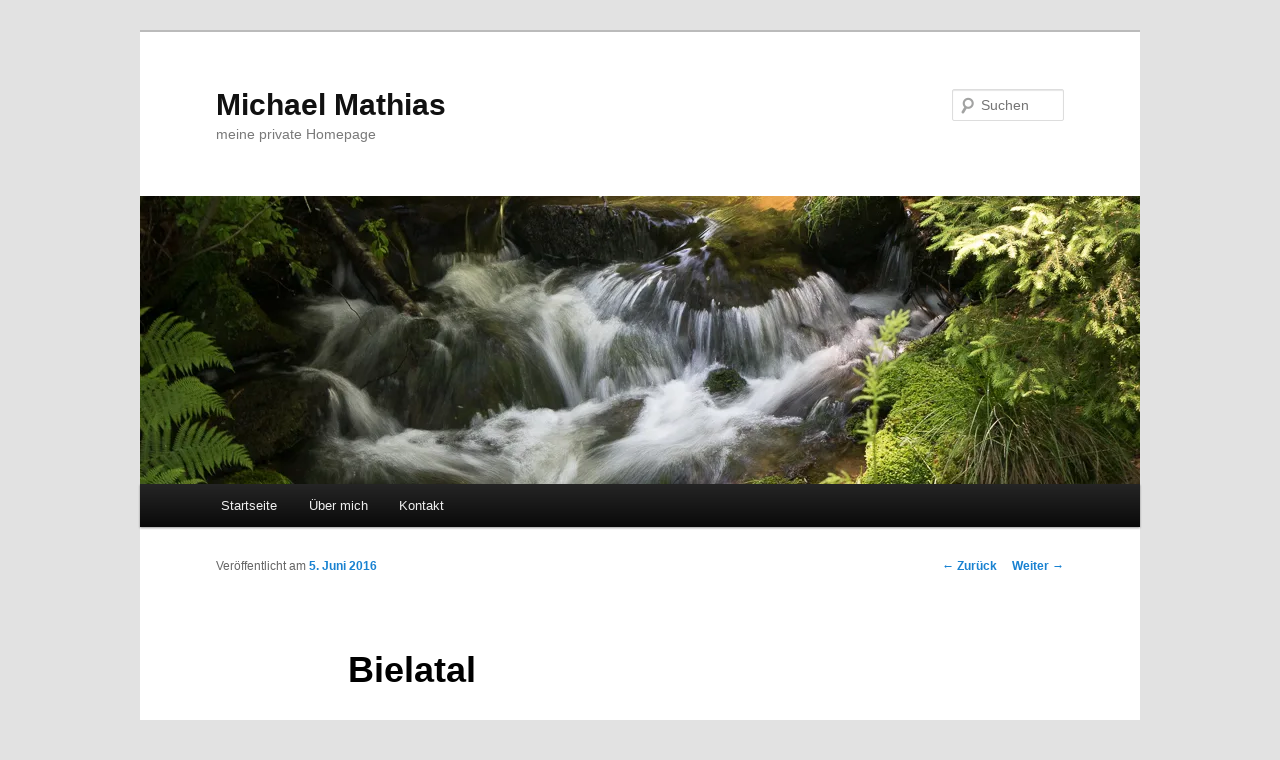

--- FILE ---
content_type: text/html; charset=UTF-8
request_url: http://mathias-online.de/bielatal
body_size: 26045
content:
<!DOCTYPE html>
<!--[if IE 6]>
<html id="ie6" lang="de">
<![endif]-->
<!--[if IE 7]>
<html id="ie7" lang="de">
<![endif]-->
<!--[if IE 8]>
<html id="ie8" lang="de">
<![endif]-->
<!--[if !(IE 6) & !(IE 7) & !(IE 8)]><!-->
<html lang="de">
<!--<![endif]-->
<head>
<meta charset="UTF-8" />
<meta name="viewport" content="width=device-width" />
<title>
Bielatal | Michael Mathias	</title>
<link rel="profile" href="http://gmpg.org/xfn/11" />
<link rel="stylesheet" type="text/css" media="all" href="http://mathias-online.de/wp-content/themes/twentyeleven/style.css" />
<link rel="pingback" href="http://mathias-online.de/xmlrpc.php">
<!--[if lt IE 9]>
<script src="http://mathias-online.de/wp-content/themes/twentyeleven/js/html5.js" type="text/javascript"></script>
<![endif]-->

	  <link rel='dns-prefetch' href='//maps.googleapis.com' />
<link rel='dns-prefetch' href='//secure.gravatar.com' />
<link rel='dns-prefetch' href='//s.w.org' />
<link rel='dns-prefetch' href='//v0.wordpress.com' />
<link rel='dns-prefetch' href='//i0.wp.com' />
<link rel='dns-prefetch' href='//i1.wp.com' />
<link rel='dns-prefetch' href='//i2.wp.com' />
<link rel='dns-prefetch' href='//widgets.wp.com' />
<link rel='dns-prefetch' href='//s0.wp.com' />
<link rel='dns-prefetch' href='//0.gravatar.com' />
<link rel='dns-prefetch' href='//1.gravatar.com' />
<link rel='dns-prefetch' href='//2.gravatar.com' />
<link rel='dns-prefetch' href='//jetpack.wordpress.com' />
<link rel='dns-prefetch' href='//s1.wp.com' />
<link rel='dns-prefetch' href='//s2.wp.com' />
<link rel='dns-prefetch' href='//public-api.wordpress.com' />
<link rel="alternate" type="application/rss+xml" title="Michael Mathias &raquo; Feed" href="http://mathias-online.de/feed" />
<link rel="alternate" type="application/rss+xml" title="Michael Mathias &raquo; Kommentar-Feed" href="http://mathias-online.de/comments/feed" />
<link rel="alternate" type="application/rss+xml" title="Michael Mathias &raquo; Kommentar-Feed zu Bielatal" href="http://mathias-online.de/bielatal/feed" />
		<script type="text/javascript">
			window._wpemojiSettings = {"baseUrl":"https:\/\/s.w.org\/images\/core\/emoji\/12.0.0-1\/72x72\/","ext":".png","svgUrl":"https:\/\/s.w.org\/images\/core\/emoji\/12.0.0-1\/svg\/","svgExt":".svg","source":{"concatemoji":"http:\/\/mathias-online.de\/wp-includes\/js\/wp-emoji-release.min.js?ver=5.4.18"}};
			/*! This file is auto-generated */
			!function(e,a,t){var n,r,o,i=a.createElement("canvas"),p=i.getContext&&i.getContext("2d");function s(e,t){var a=String.fromCharCode;p.clearRect(0,0,i.width,i.height),p.fillText(a.apply(this,e),0,0);e=i.toDataURL();return p.clearRect(0,0,i.width,i.height),p.fillText(a.apply(this,t),0,0),e===i.toDataURL()}function c(e){var t=a.createElement("script");t.src=e,t.defer=t.type="text/javascript",a.getElementsByTagName("head")[0].appendChild(t)}for(o=Array("flag","emoji"),t.supports={everything:!0,everythingExceptFlag:!0},r=0;r<o.length;r++)t.supports[o[r]]=function(e){if(!p||!p.fillText)return!1;switch(p.textBaseline="top",p.font="600 32px Arial",e){case"flag":return s([127987,65039,8205,9895,65039],[127987,65039,8203,9895,65039])?!1:!s([55356,56826,55356,56819],[55356,56826,8203,55356,56819])&&!s([55356,57332,56128,56423,56128,56418,56128,56421,56128,56430,56128,56423,56128,56447],[55356,57332,8203,56128,56423,8203,56128,56418,8203,56128,56421,8203,56128,56430,8203,56128,56423,8203,56128,56447]);case"emoji":return!s([55357,56424,55356,57342,8205,55358,56605,8205,55357,56424,55356,57340],[55357,56424,55356,57342,8203,55358,56605,8203,55357,56424,55356,57340])}return!1}(o[r]),t.supports.everything=t.supports.everything&&t.supports[o[r]],"flag"!==o[r]&&(t.supports.everythingExceptFlag=t.supports.everythingExceptFlag&&t.supports[o[r]]);t.supports.everythingExceptFlag=t.supports.everythingExceptFlag&&!t.supports.flag,t.DOMReady=!1,t.readyCallback=function(){t.DOMReady=!0},t.supports.everything||(n=function(){t.readyCallback()},a.addEventListener?(a.addEventListener("DOMContentLoaded",n,!1),e.addEventListener("load",n,!1)):(e.attachEvent("onload",n),a.attachEvent("onreadystatechange",function(){"complete"===a.readyState&&t.readyCallback()})),(n=t.source||{}).concatemoji?c(n.concatemoji):n.wpemoji&&n.twemoji&&(c(n.twemoji),c(n.wpemoji)))}(window,document,window._wpemojiSettings);
		</script>
		<style type="text/css">
img.wp-smiley,
img.emoji {
	display: inline !important;
	border: none !important;
	box-shadow: none !important;
	height: 1em !important;
	width: 1em !important;
	margin: 0 .07em !important;
	vertical-align: -0.1em !important;
	background: none !important;
	padding: 0 !important;
}
</style>
	
<style type="text/css">
	.wpgpxmaps {
	clear: both;
	}

	#content .wpgpxmaps img,
	.entry-content .wpgpxmaps img,
	.wpgpxmaps img {
		max-width: none;
		width: none;
		padding: 0;
		background: none;
		margin: 0;
		border: none;
	}

	.wpgpxmaps .ngimages {
		display: none;
	}

	.wpgpxmaps .myngimages {
		border: 1px solid #fff;
		position: absolute;
		cursor: pointer;
		margin:0;
		z-index :1;
	}

	.wpgpxmaps_summary .summarylabel { }
	.wpgpxmaps_summary .summaryvalue {
		font-weight: bold;
	}

	.wpgpxmaps .report {
		line-height :120%;
	}

	.wpgpxmaps .gmnoprint div:first-child {  }
	.wpgpxmaps .wpgpxmaps_osm_footer {
		position: absolute;
		left: 0;
		right: 0;
		bottom: 0;
		width: 100%;
		height: 13px;
		margin: 0;
		z-index: 999;
		background: WHITE;
		font-size: 12px;
	}

	.wpgpxmaps .wpgpxmaps_osm_footer span {
		background: WHITE;
		padding: 0 6px 6px 6px;
		vertical-align: baseline;
		position: absolute;
		bottom: 0;
	}

</style>
	<link rel='stylesheet' id='wp-block-library-css'  href='http://mathias-online.de/wp-includes/css/dist/block-library/style.min.css?ver=5.4.18' type='text/css' media='all' />
<style id='wp-block-library-inline-css' type='text/css'>
.has-text-align-justify{text-align:justify;}
</style>
<link rel='stylesheet' id='wp-block-library-theme-css'  href='http://mathias-online.de/wp-includes/css/dist/block-library/theme.min.css?ver=5.4.18' type='text/css' media='all' />
<link rel='stylesheet' id='leaflet-css'  href='http://mathias-online.de/wp-content/plugins/wp-gpx-maps/ThirdParties/Leaflet_1.5.1/leaflet.css?ver=1.5.1' type='text/css' media='all' />
<link rel='stylesheet' id='leaflet.markercluster-css'  href='http://mathias-online.de/wp-content/plugins/wp-gpx-maps/ThirdParties/Leaflet.markercluster-1.4.1/MarkerCluster.css?ver=1.4.1,' type='text/css' media='all' />
<link rel='stylesheet' id='leaflet.Photo-css'  href='http://mathias-online.de/wp-content/plugins/wp-gpx-maps/ThirdParties/Leaflet.Photo/Leaflet.Photo.css?ver=5.4.18' type='text/css' media='all' />
<link rel='stylesheet' id='leaflet.fullscreen-css'  href='http://mathias-online.de/wp-content/plugins/wp-gpx-maps/ThirdParties/leaflet.fullscreen-1.4.5/Control.FullScreen.css?ver=1.5.1' type='text/css' media='all' />
<link rel='stylesheet' id='wp-lightbox-2.min.css-css'  href='http://mathias-online.de/wp-content/plugins/wp-lightbox-2/styles/lightbox.min.css?ver=1.3.4' type='text/css' media='all' />
<link rel='stylesheet' id='twentyeleven-block-style-css'  href='http://mathias-online.de/wp-content/themes/twentyeleven/blocks.css?ver=20181230' type='text/css' media='all' />
<link rel='stylesheet' id='social-logos-css'  href='http://mathias-online.de/wp-content/plugins/jetpack/_inc/social-logos/social-logos.min.css?ver=9.1.3' type='text/css' media='all' />
<link rel='stylesheet' id='jetpack_css-css'  href='http://mathias-online.de/wp-content/plugins/jetpack/css/jetpack.css?ver=9.1.3' type='text/css' media='all' />
<script type='text/javascript' src='http://mathias-online.de/wp-includes/js/jquery/jquery.js?ver=1.12.4-wp'></script>
<script type='text/javascript' src='http://mathias-online.de/wp-includes/js/jquery/jquery-migrate.min.js?ver=1.4.1'></script>
<script type='text/javascript'>
/* <![CDATA[ */
var related_posts_js_options = {"post_heading":"h4"};
/* ]]> */
</script>
<script type='text/javascript' src='http://mathias-online.de/wp-content/plugins/jetpack/_inc/build/related-posts/related-posts.min.js?ver=20191011'></script>
<script type='text/javascript' src='https://maps.googleapis.com/maps/api/js?key=AIzaSyD_m2E_TLyA_s15-AWau_t9y_H1vjOpaBo&#038;libraries=places&#038;language=en&#038;region=US&#038;ver=5.4.18'></script>
<script type='text/javascript' src='http://mathias-online.de/wp-content/plugins/wp-gpx-maps/ThirdParties/Leaflet_1.5.1/leaflet.js?ver=1.5.1'></script>
<script type='text/javascript' src='http://mathias-online.de/wp-content/plugins/wp-gpx-maps/ThirdParties/Leaflet.markercluster-1.4.1/leaflet.markercluster.js?ver=1.4.1'></script>
<script type='text/javascript' src='http://mathias-online.de/wp-content/plugins/wp-gpx-maps/ThirdParties/Leaflet.Photo/Leaflet.Photo.js?ver=5.4.18'></script>
<script type='text/javascript' src='http://mathias-online.de/wp-content/plugins/wp-gpx-maps/ThirdParties/leaflet.fullscreen-1.4.5/Control.FullScreen.js?ver=1.4.5'></script>
<script type='text/javascript' src='http://mathias-online.de/wp-content/plugins/wp-gpx-maps/js/Chart.min.js?ver=2.8.0'></script>
<script type='text/javascript' src='http://mathias-online.de/wp-content/plugins/wp-gpx-maps/js/WP-GPX-Maps.js?ver=1.6.02'></script>
<link rel='https://api.w.org/' href='http://mathias-online.de/wp-json/' />
<link rel="EditURI" type="application/rsd+xml" title="RSD" href="http://mathias-online.de/xmlrpc.php?rsd" />
<link rel="wlwmanifest" type="application/wlwmanifest+xml" href="http://mathias-online.de/wp-includes/wlwmanifest.xml" /> 
<link rel='prev' title='Poblätzschwände' href='http://mathias-online.de/poblaetzschwaende' />
<link rel='next' title='Rudolfstein' href='http://mathias-online.de/rudolfstein' />
<meta name="generator" content="WordPress 5.4.18" />
<link rel="canonical" href="http://mathias-online.de/bielatal" />
<link rel='shortlink' href='https://wp.me/s8xZX2-bielatal' />
<link rel="alternate" type="application/json+oembed" href="http://mathias-online.de/wp-json/oembed/1.0/embed?url=http%3A%2F%2Fmathias-online.de%2Fbielatal" />
<link rel="alternate" type="text/xml+oembed" href="http://mathias-online.de/wp-json/oembed/1.0/embed?url=http%3A%2F%2Fmathias-online.de%2Fbielatal&#038;format=xml" />
<style type='text/css'>img#wpstats{display:none}</style><style type="text/css">.recentcomments a{display:inline !important;padding:0 !important;margin:0 !important;}</style>
<!-- Jetpack Open Graph Tags -->
<meta property="og:type" content="article" />
<meta property="og:title" content="Bielatal" />
<meta property="og:url" content="http://mathias-online.de/bielatal" />
<meta property="og:description" content="Heute war ich seit langem mal wieder im Bielatal unterwegs. Das Wetter war herrlich, nur auf den letzten 200 m ging dann noch ein Gewitter runter." />
<meta property="article:published_time" content="2016-06-05T20:57:17+00:00" />
<meta property="article:modified_time" content="2017-03-24T20:59:51+00:00" />
<meta property="og:site_name" content="Michael Mathias" />
<meta property="og:image" content="https://i1.wp.com/mathias-online.de/wp-content/uploads/2017/03/20160605-IMG_3940.jpg?fit=1000%2C667" />
<meta property="og:image:width" content="1000" />
<meta property="og:image:height" content="667" />
<meta property="og:locale" content="de_DE" />
<meta name="twitter:text:title" content="Bielatal" />
<meta name="twitter:image" content="https://i1.wp.com/mathias-online.de/wp-content/uploads/2017/03/20160605-IMG_3940.jpg?fit=1000%2C667&#038;w=640" />
<meta name="twitter:card" content="summary_large_image" />

<!-- End Jetpack Open Graph Tags -->

<style type="text/css">
	.wpgpxmaps {
	clear: both;
	}

	#content .wpgpxmaps img,
	.entry-content .wpgpxmaps img,
	.wpgpxmaps img {
		max-width: none;
		width: none;
		padding: 0;
		background: none;
		margin: 0;
		border: none;
	}

	.wpgpxmaps .ngimages {
		display: none;
	}

	.wpgpxmaps .myngimages {
		border: 1px solid #fff;
		position: absolute;
		cursor: pointer;
		margin:0;
		z-index :1;
	}

	.wpgpxmaps_summary .summarylabel { }
	.wpgpxmaps_summary .summaryvalue {
		font-weight: bold;
	}

	.wpgpxmaps .report {
		line-height :120%;
	}

	.wpgpxmaps .gmnoprint div:first-child {  }
	.wpgpxmaps .wpgpxmaps_osm_footer {
		position: absolute;
		left: 0;
		right: 0;
		bottom: 0;
		width: 100%;
		height: 13px;
		margin: 0;
		z-index: 999;
		background: WHITE;
		font-size: 12px;
	}

	.wpgpxmaps .wpgpxmaps_osm_footer span {
		background: WHITE;
		padding: 0 6px 6px 6px;
		vertical-align: baseline;
		position: absolute;
		bottom: 0;
	}

</style>
	</head>

<body class="post-template-default single single-post postid-2267 single-format-gallery wp-embed-responsive single-author singular two-column right-sidebar">
<div id="page" class="hfeed">
	<header id="branding" role="banner">
			<hgroup>
				<h1 id="site-title"><span><a href="http://mathias-online.de/" rel="home">Michael Mathias</a></span></h1>
				<h2 id="site-description">meine private Homepage</h2>
			</hgroup>

						<a href="http://mathias-online.de/">
				<img width="1000" height="288" src="https://i1.wp.com/mathias-online.de/wp-content/uploads/2017/03/20160605-IMG_3940.jpg?resize=1000%2C288" class="attachment-post-thumbnail size-post-thumbnail wp-post-image" alt="" />			</a>
			
									<form method="get" id="searchform" action="http://mathias-online.de/">
		<label for="s" class="assistive-text">Suchen</label>
		<input type="text" class="field" name="s" id="s" placeholder="Suchen" />
		<input type="submit" class="submit" name="submit" id="searchsubmit" value="Suchen" />
	</form>
			
			<nav id="access" role="navigation">
				<h3 class="assistive-text">Hauptmenü</h3>
								<div class="skip-link"><a class="assistive-text" href="#content">Zum Inhalt wechseln</a></div>
												<div class="menu-oben-container"><ul id="menu-oben" class="menu"><li id="menu-item-10" class="menu-item menu-item-type-custom menu-item-object-custom menu-item-home menu-item-10"><a href="http://mathias-online.de">Startseite</a></li>
<li id="menu-item-6" class="menu-item menu-item-type-post_type menu-item-object-page menu-item-6"><a href="http://mathias-online.de/about">Über mich</a></li>
<li id="menu-item-11" class="menu-item menu-item-type-post_type menu-item-object-page menu-item-11"><a href="http://mathias-online.de/kontakt">Kontakt</a></li>
</ul></div>			</nav><!-- #access -->
	</header><!-- #branding -->


	<div id="main">

		<div id="primary">
			<div id="content" role="main">

				
					<nav id="nav-single">
						<h3 class="assistive-text">Beitrags-Navigation</h3>
						<span class="nav-previous"><a href="http://mathias-online.de/poblaetzschwaende" rel="prev"><span class="meta-nav">&larr;</span> Zurück</a></span>
						<span class="nav-next"><a href="http://mathias-online.de/rudolfstein" rel="next">Weiter <span class="meta-nav">&rarr;</span></a></span>
					</nav><!-- #nav-single -->

					
<article id="post-2267" class="post-2267 post type-post status-publish format-gallery has-post-thumbnail hentry category-elbsandsteingebirge category-saechsische-schweiz post_format-post-format-gallery">
	<header class="entry-header">
		<h1 class="entry-title">Bielatal</h1>

				<div class="entry-meta">
			<span class="sep">Veröffentlicht am </span><a href="http://mathias-online.de/bielatal" title="21:57" rel="bookmark"><time class="entry-date" datetime="2016-06-05T21:57:17+01:00">5. Juni 2016</time></a><span class="by-author"> <span class="sep"> von </span> <span class="author vcard"><a class="url fn n" href="http://mathias-online.de/author/puntila65" title="Zeige alle Artikel von Michael Mathias" rel="author">Michael Mathias</a></span></span>		</div><!-- .entry-meta -->
			</header><!-- .entry-header -->

	<div class="entry-content">
		<p>Heute war ich seit langem mal wieder im Bielatal unterwegs. Das Wetter war herrlich, nur auf den letzten 200 m ging dann noch ein Gewitter runter.</p>

		<style type="text/css">
			#gallery-1 {
				margin: auto;
			}
			#gallery-1 .gallery-item {
				float: left;
				margin-top: 10px;
				text-align: center;
				width: 33%;
			}
			#gallery-1 img {
				border: 2px solid #cfcfcf;
			}
			#gallery-1 .gallery-caption {
				margin-left: 0;
			}
			/* see gallery_shortcode() in wp-includes/media.php */
		</style>
		<div id='gallery-1' class='gallery galleryid-2267 gallery-columns-3 gallery-size-thumbnail'><dl class='gallery-item'>
			<dt class='gallery-icon landscape'>
				<a href='https://i1.wp.com/mathias-online.de/wp-content/uploads/2017/03/20160605-IMG_3940.jpg' rel="lightbox[2267]"><img width="150" height="150" src="https://i1.wp.com/mathias-online.de/wp-content/uploads/2017/03/20160605-IMG_3940.jpg?resize=150%2C150" class="attachment-thumbnail size-thumbnail" alt="" srcset="https://i1.wp.com/mathias-online.de/wp-content/uploads/2017/03/20160605-IMG_3940.jpg?resize=150%2C150 150w, https://i1.wp.com/mathias-online.de/wp-content/uploads/2017/03/20160605-IMG_3940.jpg?zoom=2&amp;resize=150%2C150 300w, https://i1.wp.com/mathias-online.de/wp-content/uploads/2017/03/20160605-IMG_3940.jpg?zoom=3&amp;resize=150%2C150 450w" sizes="(max-width: 150px) 100vw, 150px" /></a>
			</dt></dl><dl class='gallery-item'>
			<dt class='gallery-icon portrait'>
				<a href='https://i0.wp.com/mathias-online.de/wp-content/uploads/2017/03/20160605-IMG_3946.jpg' rel="lightbox[2267]"><img width="150" height="150" src="https://i0.wp.com/mathias-online.de/wp-content/uploads/2017/03/20160605-IMG_3946.jpg?resize=150%2C150" class="attachment-thumbnail size-thumbnail" alt="" srcset="https://i0.wp.com/mathias-online.de/wp-content/uploads/2017/03/20160605-IMG_3946.jpg?resize=150%2C150 150w, https://i0.wp.com/mathias-online.de/wp-content/uploads/2017/03/20160605-IMG_3946.jpg?zoom=2&amp;resize=150%2C150 300w, https://i0.wp.com/mathias-online.de/wp-content/uploads/2017/03/20160605-IMG_3946.jpg?zoom=3&amp;resize=150%2C150 450w" sizes="(max-width: 150px) 100vw, 150px" /></a>
			</dt></dl><dl class='gallery-item'>
			<dt class='gallery-icon portrait'>
				<a href='https://i0.wp.com/mathias-online.de/wp-content/uploads/2017/03/20160605-IMG_3950.jpg' rel="lightbox[2267]"><img width="150" height="150" src="https://i0.wp.com/mathias-online.de/wp-content/uploads/2017/03/20160605-IMG_3950.jpg?resize=150%2C150" class="attachment-thumbnail size-thumbnail" alt="" srcset="https://i0.wp.com/mathias-online.de/wp-content/uploads/2017/03/20160605-IMG_3950.jpg?resize=150%2C150 150w, https://i0.wp.com/mathias-online.de/wp-content/uploads/2017/03/20160605-IMG_3950.jpg?zoom=2&amp;resize=150%2C150 300w, https://i0.wp.com/mathias-online.de/wp-content/uploads/2017/03/20160605-IMG_3950.jpg?zoom=3&amp;resize=150%2C150 450w" sizes="(max-width: 150px) 100vw, 150px" /></a>
			</dt></dl><br style="clear: both" /><dl class='gallery-item'>
			<dt class='gallery-icon portrait'>
				<a href='https://i2.wp.com/mathias-online.de/wp-content/uploads/2017/03/20160605-IMG_3958.jpg' rel="lightbox[2267]"><img width="150" height="150" src="https://i2.wp.com/mathias-online.de/wp-content/uploads/2017/03/20160605-IMG_3958.jpg?resize=150%2C150" class="attachment-thumbnail size-thumbnail" alt="" srcset="https://i2.wp.com/mathias-online.de/wp-content/uploads/2017/03/20160605-IMG_3958.jpg?resize=150%2C150 150w, https://i2.wp.com/mathias-online.de/wp-content/uploads/2017/03/20160605-IMG_3958.jpg?zoom=2&amp;resize=150%2C150 300w, https://i2.wp.com/mathias-online.de/wp-content/uploads/2017/03/20160605-IMG_3958.jpg?zoom=3&amp;resize=150%2C150 450w" sizes="(max-width: 150px) 100vw, 150px" /></a>
			</dt></dl><dl class='gallery-item'>
			<dt class='gallery-icon portrait'>
				<a href='https://i1.wp.com/mathias-online.de/wp-content/uploads/2017/03/20160605-IMG_3959.jpg' rel="lightbox[2267]"><img width="150" height="150" src="https://i1.wp.com/mathias-online.de/wp-content/uploads/2017/03/20160605-IMG_3959.jpg?resize=150%2C150" class="attachment-thumbnail size-thumbnail" alt="" srcset="https://i1.wp.com/mathias-online.de/wp-content/uploads/2017/03/20160605-IMG_3959.jpg?resize=150%2C150 150w, https://i1.wp.com/mathias-online.de/wp-content/uploads/2017/03/20160605-IMG_3959.jpg?zoom=2&amp;resize=150%2C150 300w, https://i1.wp.com/mathias-online.de/wp-content/uploads/2017/03/20160605-IMG_3959.jpg?zoom=3&amp;resize=150%2C150 450w" sizes="(max-width: 150px) 100vw, 150px" /></a>
			</dt></dl><dl class='gallery-item'>
			<dt class='gallery-icon portrait'>
				<a href='https://i1.wp.com/mathias-online.de/wp-content/uploads/2017/03/20160605-IMG_3960.jpg' rel="lightbox[2267]"><img width="150" height="150" src="https://i1.wp.com/mathias-online.de/wp-content/uploads/2017/03/20160605-IMG_3960.jpg?resize=150%2C150" class="attachment-thumbnail size-thumbnail" alt="" srcset="https://i1.wp.com/mathias-online.de/wp-content/uploads/2017/03/20160605-IMG_3960.jpg?resize=150%2C150 150w, https://i1.wp.com/mathias-online.de/wp-content/uploads/2017/03/20160605-IMG_3960.jpg?zoom=2&amp;resize=150%2C150 300w, https://i1.wp.com/mathias-online.de/wp-content/uploads/2017/03/20160605-IMG_3960.jpg?zoom=3&amp;resize=150%2C150 450w" sizes="(max-width: 150px) 100vw, 150px" /></a>
			</dt></dl><br style="clear: both" /><dl class='gallery-item'>
			<dt class='gallery-icon portrait'>
				<a href='https://i0.wp.com/mathias-online.de/wp-content/uploads/2017/03/20160605-IMG_3965.jpg' rel="lightbox[2267]"><img width="150" height="150" src="https://i0.wp.com/mathias-online.de/wp-content/uploads/2017/03/20160605-IMG_3965.jpg?resize=150%2C150" class="attachment-thumbnail size-thumbnail" alt="" srcset="https://i0.wp.com/mathias-online.de/wp-content/uploads/2017/03/20160605-IMG_3965.jpg?resize=150%2C150 150w, https://i0.wp.com/mathias-online.de/wp-content/uploads/2017/03/20160605-IMG_3965.jpg?zoom=2&amp;resize=150%2C150 300w, https://i0.wp.com/mathias-online.de/wp-content/uploads/2017/03/20160605-IMG_3965.jpg?zoom=3&amp;resize=150%2C150 450w" sizes="(max-width: 150px) 100vw, 150px" /></a>
			</dt></dl><dl class='gallery-item'>
			<dt class='gallery-icon portrait'>
				<a href='https://i0.wp.com/mathias-online.de/wp-content/uploads/2017/03/20160605-IMG_3980.jpg' rel="lightbox[2267]"><img width="150" height="150" src="https://i0.wp.com/mathias-online.de/wp-content/uploads/2017/03/20160605-IMG_3980.jpg?resize=150%2C150" class="attachment-thumbnail size-thumbnail" alt="" srcset="https://i0.wp.com/mathias-online.de/wp-content/uploads/2017/03/20160605-IMG_3980.jpg?resize=150%2C150 150w, https://i0.wp.com/mathias-online.de/wp-content/uploads/2017/03/20160605-IMG_3980.jpg?zoom=2&amp;resize=150%2C150 300w, https://i0.wp.com/mathias-online.de/wp-content/uploads/2017/03/20160605-IMG_3980.jpg?zoom=3&amp;resize=150%2C150 450w" sizes="(max-width: 150px) 100vw, 150px" /></a>
			</dt></dl><dl class='gallery-item'>
			<dt class='gallery-icon portrait'>
				<a href='https://i0.wp.com/mathias-online.de/wp-content/uploads/2017/03/20160605-IMG_3981.jpg' rel="lightbox[2267]"><img width="150" height="150" src="https://i0.wp.com/mathias-online.de/wp-content/uploads/2017/03/20160605-IMG_3981.jpg?resize=150%2C150" class="attachment-thumbnail size-thumbnail" alt="" srcset="https://i0.wp.com/mathias-online.de/wp-content/uploads/2017/03/20160605-IMG_3981.jpg?resize=150%2C150 150w, https://i0.wp.com/mathias-online.de/wp-content/uploads/2017/03/20160605-IMG_3981.jpg?zoom=2&amp;resize=150%2C150 300w, https://i0.wp.com/mathias-online.de/wp-content/uploads/2017/03/20160605-IMG_3981.jpg?zoom=3&amp;resize=150%2C150 450w" sizes="(max-width: 150px) 100vw, 150px" /></a>
			</dt></dl><br style="clear: both" /><dl class='gallery-item'>
			<dt class='gallery-icon landscape'>
				<a href='https://i2.wp.com/mathias-online.de/wp-content/uploads/2017/03/20160605-IMG_3990.jpg' rel="lightbox[2267]"><img width="150" height="150" src="https://i2.wp.com/mathias-online.de/wp-content/uploads/2017/03/20160605-IMG_3990.jpg?resize=150%2C150" class="attachment-thumbnail size-thumbnail" alt="" srcset="https://i2.wp.com/mathias-online.de/wp-content/uploads/2017/03/20160605-IMG_3990.jpg?resize=150%2C150 150w, https://i2.wp.com/mathias-online.de/wp-content/uploads/2017/03/20160605-IMG_3990.jpg?zoom=2&amp;resize=150%2C150 300w, https://i2.wp.com/mathias-online.de/wp-content/uploads/2017/03/20160605-IMG_3990.jpg?zoom=3&amp;resize=150%2C150 450w" sizes="(max-width: 150px) 100vw, 150px" /></a>
			</dt></dl><dl class='gallery-item'>
			<dt class='gallery-icon portrait'>
				<a href='https://i1.wp.com/mathias-online.de/wp-content/uploads/2017/03/20160605-IMG_4046.jpg' rel="lightbox[2267]"><img width="150" height="150" src="https://i1.wp.com/mathias-online.de/wp-content/uploads/2017/03/20160605-IMG_4046.jpg?resize=150%2C150" class="attachment-thumbnail size-thumbnail" alt="" srcset="https://i1.wp.com/mathias-online.de/wp-content/uploads/2017/03/20160605-IMG_4046.jpg?resize=150%2C150 150w, https://i1.wp.com/mathias-online.de/wp-content/uploads/2017/03/20160605-IMG_4046.jpg?zoom=2&amp;resize=150%2C150 300w, https://i1.wp.com/mathias-online.de/wp-content/uploads/2017/03/20160605-IMG_4046.jpg?zoom=3&amp;resize=150%2C150 450w" sizes="(max-width: 150px) 100vw, 150px" /></a>
			</dt></dl><dl class='gallery-item'>
			<dt class='gallery-icon landscape'>
				<a href='https://i2.wp.com/mathias-online.de/wp-content/uploads/2017/03/20160605-IMG_4074.jpg' rel="lightbox[2267]"><img width="150" height="150" src="https://i2.wp.com/mathias-online.de/wp-content/uploads/2017/03/20160605-IMG_4074.jpg?resize=150%2C150" class="attachment-thumbnail size-thumbnail" alt="" srcset="https://i2.wp.com/mathias-online.de/wp-content/uploads/2017/03/20160605-IMG_4074.jpg?resize=150%2C150 150w, https://i2.wp.com/mathias-online.de/wp-content/uploads/2017/03/20160605-IMG_4074.jpg?zoom=2&amp;resize=150%2C150 300w, https://i2.wp.com/mathias-online.de/wp-content/uploads/2017/03/20160605-IMG_4074.jpg?zoom=3&amp;resize=150%2C150 450w" sizes="(max-width: 150px) 100vw, 150px" /></a>
			</dt></dl><br style="clear: both" /><dl class='gallery-item'>
			<dt class='gallery-icon portrait'>
				<a href='https://i1.wp.com/mathias-online.de/wp-content/uploads/2017/03/20160605-IMG_4076.jpg' rel="lightbox[2267]"><img width="150" height="150" src="https://i1.wp.com/mathias-online.de/wp-content/uploads/2017/03/20160605-IMG_4076.jpg?resize=150%2C150" class="attachment-thumbnail size-thumbnail" alt="" srcset="https://i1.wp.com/mathias-online.de/wp-content/uploads/2017/03/20160605-IMG_4076.jpg?resize=150%2C150 150w, https://i1.wp.com/mathias-online.de/wp-content/uploads/2017/03/20160605-IMG_4076.jpg?zoom=2&amp;resize=150%2C150 300w, https://i1.wp.com/mathias-online.de/wp-content/uploads/2017/03/20160605-IMG_4076.jpg?zoom=3&amp;resize=150%2C150 450w" sizes="(max-width: 150px) 100vw, 150px" /></a>
			</dt></dl><dl class='gallery-item'>
			<dt class='gallery-icon landscape'>
				<a href='https://i1.wp.com/mathias-online.de/wp-content/uploads/2017/03/20160605-IMG_4077.jpg' rel="lightbox[2267]"><img width="150" height="150" src="https://i1.wp.com/mathias-online.de/wp-content/uploads/2017/03/20160605-IMG_4077.jpg?resize=150%2C150" class="attachment-thumbnail size-thumbnail" alt="" srcset="https://i1.wp.com/mathias-online.de/wp-content/uploads/2017/03/20160605-IMG_4077.jpg?resize=150%2C150 150w, https://i1.wp.com/mathias-online.de/wp-content/uploads/2017/03/20160605-IMG_4077.jpg?zoom=2&amp;resize=150%2C150 300w, https://i1.wp.com/mathias-online.de/wp-content/uploads/2017/03/20160605-IMG_4077.jpg?zoom=3&amp;resize=150%2C150 450w" sizes="(max-width: 150px) 100vw, 150px" /></a>
			</dt></dl>
			<br style='clear: both' />
		</div>


		<div id="wpgpxmaps_2267_3369542" class="wpgpxmaps">
			<div id="map_2267_3369542_cont" style="width:100%; height:450px;position:relative" >
				<div id="map_2267_3369542" style="width:100%; height:450px"></div>
				<div id="wpgpxmaps_2267_3369542_osm_footer" class="wpgpxmaps_osm_footer" style="display:none;"><span> &copy; <a href="http://www.openstreetmap.org/copyright">OpenStreetMap</a> contributors</span></div>
			</div>
			<canvas id="myChart_2267_3369542" class="plot" style="width:100%; height:200px"></canvas>
			<div id="ngimages_2267_3369542" class="ngimages" style="display:none"></div>
			<div id="report_2267_3369542" class="report"></div>
		</div>
		
		<script type="text/javascript">

			jQuery(document).ready(function() {

				jQuery("#wpgpxmaps_2267_3369542").wpgpxmaps({
					targetId    : "2267_3369542",
					mapType     : "OSM1",
					mapData     : [[50.8389809,14.0450164],[50.8390135,14.0452417],[50.8389216,14.0453075],[50.8390518,14.0454027],[50.8391479,14.0455369],[50.8391752,14.0456774],[50.8392617,14.0458662],[50.8394137,14.0457924],[50.8394927,14.0456893],[50.8396035,14.0455684],[50.8397275,14.0452944],[50.8398505,14.0451455],[50.8398958,14.0449959],[50.8399014,14.0447584],[50.8400176,14.0445942],[50.8401673,14.0445533],[50.8402764,14.0443710],[50.8402675,14.0442984],[50.8403087,14.0442370],[50.8404107,14.0441582],[50.8405092,14.0439826],[50.8406790,14.0439044],[50.8407376,14.0437454],[50.8409622,14.0436281],[50.8410606,14.0434986],[50.8411914,14.0433717],[50.8413228,14.0433116],[50.8414481,14.0431296],[50.8415934,14.0429289],[50.8416417,14.0427066],[50.8416689,14.0427969],[50.8416920,14.0429319],[50.8417011,14.0431303],[50.8416688,14.0432795],[50.8417026,14.0433627],[50.8417805,14.0434965],[50.8417660,14.0436760],[50.8417046,14.0438150],[50.8415149,14.0439614],[50.8414496,14.0441456],[50.8415887,14.0442809],[50.8414571,14.0442868],[50.8414174,14.0442525],[50.8411671,14.0439420],[50.8414235,14.0443109],[50.8414585,14.0444072],[50.8413578,14.0442487],[50.8412726,14.0443006],[50.8412571,14.0445676],[50.8412720,14.0447149],[50.8413662,14.0447355],[50.8414324,14.0446767],[50.8413575,14.0447806],[50.8414403,14.0447251],[50.8414193,14.0448651],[50.8415157,14.0448484],[50.8415542,14.0447309],[50.8415548,14.0447407],[50.8413647,14.0446990],[50.8414577,14.0447341],[50.8414104,14.0445973],[50.8414944,14.0446290],[50.8414323,14.0444834],[50.8415328,14.0444882],[50.8416850,14.0443747],[50.8415971,14.0441790],[50.8416839,14.0442579],[50.8417788,14.0444504],[50.8418607,14.0445490],[50.8416635,14.0441921],[50.8417196,14.0442926],[50.8417009,14.0441908],[50.8417555,14.0440420],[50.8417389,14.0441202],[50.8416776,14.0440939],[50.8417771,14.0440769],[50.8418543,14.0441243],[50.8417462,14.0441899],[50.8417600,14.0440554],[50.8417572,14.0442113],[50.8418097,14.0441444],[50.8417084,14.0441471],[50.8417414,14.0441648],[50.8416867,14.0441525],[50.8416922,14.0441311],[50.8416657,14.0441763],[50.8417678,14.0441668],[50.8417625,14.0442259],[50.8418960,14.0441487],[50.8420409,14.0440492],[50.8421490,14.0438130],[50.8422425,14.0437104],[50.8423253,14.0435266],[50.8423921,14.0434074],[50.8421407,14.0430734],[50.8422340,14.0429875],[50.8423819,14.0429872],[50.8425338,14.0429145],[50.8426656,14.0428417],[50.8426348,14.0427807],[50.8426411,14.0428340],[50.8426608,14.0428505],[50.8427183,14.0429468],[50.8426456,14.0428178],[50.8426971,14.0427575],[50.8426752,14.0428612],[50.8428906,14.0427729],[50.8428287,14.0428023],[50.8427783,14.0428362],[50.8427911,14.0429795],[50.8427990,14.0431271],[50.8428341,14.0433023],[50.8428916,14.0434785],[50.8430009,14.0435654],[50.8431131,14.0436515],[50.8432251,14.0435438],[50.8433378,14.0433052],[50.8433988,14.0431362],[50.8433120,14.0430592],[50.8432354,14.0429723],[50.8432935,14.0431349],[50.8433874,14.0429900],[50.8434354,14.0428348],[50.8433314,14.0427553],[50.8432361,14.0427653],[50.8432457,14.0426506],[50.8432419,14.0426689],[50.8432626,14.0426283],[50.8432793,14.0426572],[50.8432886,14.0427169],[50.8432546,14.0426182],[50.8432476,14.0425636],[50.8432923,14.0426260],[50.8432754,14.0427055],[50.8433391,14.0427848],[50.8434509,14.0428356],[50.8435978,14.0430435],[50.8436924,14.0431676],[50.8438662,14.0430957],[50.8439675,14.0431801],[50.8440334,14.0433083],[50.8441142,14.0433831],[50.8442839,14.0435024],[50.8443750,14.0436259],[50.8444521,14.0437094],[50.8445607,14.0436834],[50.8447758,14.0435400],[50.8449209,14.0432707],[50.8449271,14.0431875],[50.8448721,14.0432750],[50.8448916,14.0434894],[50.8449700,14.0436440],[50.8450656,14.0436824],[50.8452047,14.0437737],[50.8454285,14.0438970],[50.8455377,14.0438812],[50.8456885,14.0438276],[50.8458534,14.0437807],[50.8460069,14.0437543],[50.8461014,14.0438729],[50.8461595,14.0440364],[50.8462814,14.0442808],[50.8463618,14.0443856],[50.8464371,14.0445030],[50.8464757,14.0446918],[50.8465190,14.0448340],[50.8465465,14.0449790],[50.8465165,14.0452304],[50.8465841,14.0452858],[50.8466444,14.0452892],[50.8467562,14.0452448],[50.8464906,14.0452210],[50.8464547,14.0452123],[50.8465720,14.0452554],[50.8465361,14.0452830],[50.8465527,14.0450594],[50.8466522,14.0450860],[50.8466850,14.0448504],[50.8467227,14.0446339],[50.8467842,14.0447873],[50.8468632,14.0448957],[50.8470167,14.0448345],[50.8472353,14.0448579],[50.8473310,14.0446761],[50.8474677,14.0446700],[50.8474428,14.0446087],[50.8473005,14.0445338],[50.8472307,14.0446308],[50.8471895,14.0447558],[50.8470118,14.0447610],[50.8468484,14.0447747],[50.8467488,14.0446274],[50.8466588,14.0445370],[50.8467583,14.0445082],[50.8468769,14.0444755],[50.8468760,14.0444933],[50.8467679,14.0444153],[50.8466215,14.0444988],[50.8465313,14.0445893],[50.8465701,14.0447796],[50.8465837,14.0451167],[50.8465182,14.0452257],[50.8466008,14.0452091],[50.8465057,14.0452795],[50.8465538,14.0453992],[50.8465443,14.0453284],[50.8464544,14.0453946],[50.8465131,14.0452577],[50.8465977,14.0452087],[50.8465417,14.0452855],[50.8465173,14.0451769],[50.8464311,14.0452156],[50.8463446,14.0453567],[50.8462696,14.0455055],[50.8462136,14.0457551],[50.8460843,14.0458856],[50.8460064,14.0460951],[50.8459273,14.0462568],[50.8458760,14.0463803],[50.8458032,14.0465855],[50.8456904,14.0468191],[50.8456136,14.0470408],[50.8455522,14.0471603],[50.8455114,14.0473879],[50.8454952,14.0476099],[50.8454621,14.0479364],[50.8454964,14.0481074],[50.8456092,14.0483162],[50.8457475,14.0483388],[50.8458744,14.0483602],[50.8460991,14.0483303],[50.8461743,14.0483304],[50.8462876,14.0483332],[50.8463459,14.0482109],[50.8464985,14.0481569],[50.8466650,14.0480207],[50.8467459,14.0479587],[50.8469228,14.0478714],[50.8470494,14.0477490],[50.8471820,14.0477298],[50.8472642,14.0476620],[50.8474130,14.0475551],[50.8475986,14.0475337],[50.8477636,14.0475678],[50.8479916,14.0476845],[50.8481067,14.0477389],[50.8482592,14.0478313],[50.8483716,14.0478916],[50.8484855,14.0479328],[50.8486179,14.0480027],[50.8487065,14.0480345],[50.8488420,14.0480925],[50.8488376,14.0480717],[50.8490106,14.0481711],[50.8491833,14.0482884],[50.8493047,14.0483744],[50.8494304,14.0484742],[50.8495279,14.0485449],[50.8496788,14.0486730],[50.8498420,14.0488290],[50.8499798,14.0489886],[50.8501398,14.0491622],[50.8502738,14.0493588],[50.8504154,14.0495562],[50.8505667,14.0497564],[50.8506708,14.0498857],[50.8507742,14.0500188],[50.8509389,14.0501799],[50.8510270,14.0502572],[50.8511897,14.0503759],[50.8512892,14.0504505],[50.8514673,14.0505695],[50.8516176,14.0506598],[50.8517111,14.0507285],[50.8518202,14.0508853],[50.8517802,14.0512128],[50.8516648,14.0514257],[50.8516005,14.0515314],[50.8515174,14.0516715],[50.8514582,14.0518619],[50.8513931,14.0519971],[50.8512041,14.0523731],[50.8510474,14.0526386],[50.8508720,14.0529608],[50.8507048,14.0532502],[50.8505416,14.0535159],[50.8503669,14.0537972],[50.8502396,14.0539997],[50.8501093,14.0541809],[50.8500150,14.0543126],[50.8499077,14.0544665],[50.8497080,14.0547674],[50.8497676,14.0550851],[50.8499410,14.0553865],[50.8501150,14.0557064],[50.8501738,14.0558693],[50.8502047,14.0560069],[50.8503755,14.0561930],[50.8505941,14.0562818],[50.8508107,14.0562362],[50.8510056,14.0562706],[50.8511862,14.0564939],[50.8513601,14.0566750],[50.8515717,14.0568413],[50.8517557,14.0569490],[50.8518904,14.0571296],[50.8520240,14.0572871],[50.8521834,14.0574817],[50.8523152,14.0576305],[50.8525326,14.0578767],[50.8527218,14.0580974],[50.8528376,14.0582569],[50.8529967,14.0584526],[50.8531174,14.0586220],[50.8532693,14.0587677],[50.8534216,14.0589069],[50.8535551,14.0590239],[50.8536789,14.0591901],[50.8537538,14.0593055],[50.8537158,14.0594409],[50.8537030,14.0594226],[50.8536986,14.0594308],[50.8536921,14.0594246],[50.8537036,14.0594239],[50.8536931,14.0594015],[50.8537806,14.0595266],[50.8538778,14.0598714],[50.8539824,14.0601530],[50.8540916,14.0604313],[50.8541847,14.0606535],[50.8543820,14.0607506],[50.8546274,14.0608092],[50.8547708,14.0609714],[50.8549157,14.0610878],[50.8550070,14.0612087],[50.8551775,14.0613605],[50.8553641,14.0614711],[50.8555691,14.0615967],[50.8556809,14.0616999],[50.8558399,14.0618070],[50.8559003,14.0619077],[50.8560709,14.0621530],[50.8561358,14.0622983],[50.8562582,14.0625500],[50.8563645,14.0627094],[50.8565044,14.0627817],[50.8566280,14.0629924],[50.8568054,14.0631766],[50.8569496,14.0635746],[50.8568118,14.0637830],[50.8566621,14.0640728],[50.8565847,14.0643399],[50.8564187,14.0647681],[50.8563743,14.0649860],[50.8562943,14.0651726],[50.8561447,14.0655076],[50.8560459,14.0657751],[50.8559416,14.0660828],[50.8558126,14.0663844],[50.8556992,14.0666904],[50.8556164,14.0669860],[50.8555869,14.0670734],[50.8554330,14.0674623],[50.8553583,14.0675804],[50.8552636,14.0679203],[50.8551634,14.0682230],[50.8550879,14.0684628],[50.8549898,14.0687141],[50.8548827,14.0690216],[50.8547461,14.0693856],[50.8546416,14.0696563],[50.8545206,14.0699759],[50.8544216,14.0702098],[50.8543554,14.0703721],[50.8542292,14.0707277],[50.8541214,14.0709691],[50.8540296,14.0712231],[50.8539017,14.0715573],[50.8538053,14.0717465],[50.8537337,14.0719512],[50.8536655,14.0722071],[50.8536571,14.0724177],[50.8535862,14.0727082],[50.8534286,14.0729604],[50.8532698,14.0729593],[50.8530186,14.0728362],[50.8528776,14.0727584],[50.8528198,14.0726471],[50.8527036,14.0726160],[50.8528002,14.0728356],[50.8526007,14.0730778],[50.8524796,14.0732951],[50.8524093,14.0734825],[50.8522196,14.0737871],[50.8520852,14.0740121],[50.8519410,14.0742635],[50.8518285,14.0744761],[50.8516975,14.0747126],[50.8515633,14.0749248],[50.8514193,14.0752004],[50.8512559,14.0755128],[50.8511001,14.0757842],[50.8509738,14.0760161],[50.8508217,14.0762736],[50.8507310,14.0764826],[50.8506073,14.0767045],[50.8505007,14.0769078],[50.8504080,14.0771389],[50.8503092,14.0772874],[50.8502108,14.0774669],[50.8500764,14.0777137],[50.8499905,14.0778758],[50.8498161,14.0781150],[50.8496498,14.0782571],[50.8494907,14.0783125],[50.8493023,14.0783595],[50.8491055,14.0784279],[50.8490093,14.0784507],[50.8489214,14.0784941],[50.8486677,14.0786026],[50.8484776,14.0786641],[50.8483286,14.0787217],[50.8481440,14.0787044],[50.8479063,14.0786477],[50.8477030,14.0785728],[50.8474843,14.0785270],[50.8473872,14.0785658],[50.8472362,14.0784416],[50.8471520,14.0783779],[50.8471230,14.0784459],[50.8469448,14.0783239],[50.8467669,14.0781602],[50.8466241,14.0780336],[50.8464570,14.0778913],[50.8463221,14.0778041],[50.8462328,14.0777385],[50.8460766,14.0776598],[50.8459328,14.0776127],[50.8458222,14.0776114],[50.8457273,14.0775162],[50.8455753,14.0775230],[50.8453409,14.0775169],[50.8451528,14.0774517],[50.8449753,14.0774171],[50.8447848,14.0773313],[50.8446146,14.0772432],[50.8444029,14.0771357],[50.8442594,14.0770486],[50.8440960,14.0769622],[50.8439244,14.0768702],[50.8437424,14.0767733],[50.8435685,14.0766155],[50.8434047,14.0765860],[50.8432564,14.0766157],[50.8430989,14.0766771],[50.8429110,14.0767319],[50.8426559,14.0768467],[50.8424197,14.0769118],[50.8422494,14.0769727],[50.8421013,14.0769401],[50.8419239,14.0768916],[50.8418375,14.0768488],[50.8416764,14.0767343],[50.8415353,14.0766679],[50.8412536,14.0764532],[50.8410892,14.0763762],[50.8409509,14.0763058],[50.8407192,14.0762809],[50.8405230,14.0763028],[50.8403260,14.0763121],[50.8401485,14.0763375],[50.8399682,14.0763441],[50.8398250,14.0763677],[50.8396462,14.0764081],[50.8394158,14.0764474],[50.8392083,14.0764537],[50.8390383,14.0764397],[50.8388089,14.0764445],[50.8386034,14.0764306],[50.8383886,14.0764272],[50.8381989,14.0763819],[50.8379721,14.0763133],[50.8378307,14.0763043],[50.8377434,14.0762177],[50.8377755,14.0762538],[50.8377364,14.0762871],[50.8375434,14.0761889],[50.8374010,14.0761810],[50.8371982,14.0760738],[50.8370264,14.0760191],[50.8367759,14.0759726],[50.8365977,14.0759446],[50.8364923,14.0759623],[50.8362573,14.0758455],[50.8359627,14.0758123],[50.8357820,14.0758060],[50.8355897,14.0758072],[50.8353863,14.0758330],[50.8352016,14.0758748],[50.8350103,14.0759495],[50.8348106,14.0759659],[50.8346017,14.0759958],[50.8344512,14.0760418],[50.8341700,14.0760991],[50.8339651,14.0761715],[50.8337821,14.0762220],[50.8335791,14.0762477],[50.8333910,14.0762976],[50.8331386,14.0763384],[50.8329429,14.0763859],[50.8327147,14.0764515],[50.8324603,14.0765257],[50.8322344,14.0766509],[50.8320417,14.0767360],[50.8318594,14.0768212],[50.8316556,14.0769586],[50.8314755,14.0770707],[50.8313151,14.0770636],[50.8310754,14.0771538],[50.8307972,14.0773093],[50.8305952,14.0774223],[50.8304299,14.0775529],[50.8302536,14.0776874],[50.8300429,14.0777954],[50.8298090,14.0778841],[50.8295932,14.0780034],[50.8293814,14.0781100],[50.8291560,14.0781970],[50.8288782,14.0783723],[50.8287411,14.0784429],[50.8285093,14.0785824],[50.8282930,14.0786917],[50.8280306,14.0788318],[50.8278496,14.0789274],[50.8276447,14.0790314],[50.8274610,14.0791484],[50.8273046,14.0792243],[50.8270707,14.0793025],[50.8268838,14.0794245],[50.8266820,14.0795215],[50.8265069,14.0796300],[50.8262694,14.0797723],[50.8262532,14.0798874],[50.8261320,14.0798883],[50.8260028,14.0798858],[50.8257939,14.0799000],[50.8255620,14.0798542],[50.8254158,14.0797964],[50.8251738,14.0797087],[50.8249446,14.0796521],[50.8247261,14.0795846],[50.8244908,14.0795336],[50.8243115,14.0794725],[50.8241124,14.0794095],[50.8239247,14.0793784],[50.8237215,14.0792977],[50.8235933,14.0792782],[50.8234872,14.0792775],[50.8233818,14.0792719],[50.8233137,14.0789695],[50.8231987,14.0787842],[50.8230827,14.0786267],[50.8229617,14.0784228],[50.8229117,14.0781446],[50.8229355,14.0778702],[50.8229131,14.0775889],[50.8228768,14.0772515],[50.8227987,14.0769201],[50.8227328,14.0767341],[50.8226142,14.0764873],[50.8225797,14.0763236],[50.8224859,14.0760736],[50.8224041,14.0757095],[50.8223413,14.0754391],[50.8223004,14.0752959],[50.8222874,14.0751328],[50.8221982,14.0749970],[50.8221742,14.0748766],[50.8222173,14.0749376],[50.8221161,14.0749064],[50.8220249,14.0750123],[50.8221279,14.0749645],[50.8220563,14.0749529],[50.8220425,14.0748858],[50.8220377,14.0748639],[50.8221253,14.0748957],[50.8222184,14.0748466],[50.8220452,14.0750383],[50.8219254,14.0750520],[50.8219286,14.0749802],[50.8220981,14.0748144],[50.8221947,14.0749146],[50.8221015,14.0747781],[50.8220905,14.0747424],[50.8221445,14.0748916],[50.8220843,14.0751583],[50.8218706,14.0752694],[50.8216761,14.0754376],[50.8215156,14.0755939],[50.8213671,14.0757283],[50.8211880,14.0759546],[50.8210731,14.0760647],[50.8208899,14.0762265],[50.8207044,14.0763607],[50.8205507,14.0765517],[50.8204200,14.0766707],[50.8202188,14.0768761],[50.8200427,14.0770201],[50.8198973,14.0771778],[50.8197197,14.0773132],[50.8196050,14.0774205],[50.8194335,14.0775705],[50.8192966,14.0777237],[50.8191453,14.0778884],[50.8190207,14.0780010],[50.8188762,14.0781314],[50.8186804,14.0782418],[50.8185712,14.0782628],[50.8183438,14.0782317],[50.8182137,14.0782044],[50.8180204,14.0782260],[50.8178519,14.0782169],[50.8177617,14.0782084],[50.8175819,14.0781330],[50.8175100,14.0782306],[50.8174102,14.0782570],[50.8173839,14.0781095],[50.8172371,14.0780789],[50.8171413,14.0779982],[50.8171447,14.0779649],[50.8172120,14.0780664],[50.8173538,14.0781433],[50.8174627,14.0781607],[50.8174368,14.0779842],[50.8173302,14.0778972],[50.8171369,14.0778074],[50.8169919,14.0777432],[50.8168318,14.0776969],[50.8166851,14.0775936],[50.8165290,14.0774827],[50.8163516,14.0773767],[50.8162015,14.0773041],[50.8160480,14.0772552],[50.8158409,14.0771458],[50.8156333,14.0770605],[50.8154321,14.0769234],[50.8152699,14.0768243],[50.8150621,14.0767273],[50.8149240,14.0766730],[50.8147525,14.0765446],[50.8145956,14.0764710],[50.8143814,14.0763378],[50.8142107,14.0762631],[50.8140280,14.0761784],[50.8138174,14.0760343],[50.8136477,14.0759779],[50.8134610,14.0758951],[50.8132512,14.0758249],[50.8130823,14.0757271],[50.8128875,14.0756169],[50.8127222,14.0755435],[50.8125556,14.0754644],[50.8123930,14.0753599],[50.8122817,14.0751801],[50.8124154,14.0750182],[50.8125316,14.0748999],[50.8126777,14.0748936],[50.8128514,14.0748228],[50.8129301,14.0747129],[50.8130125,14.0747646],[50.8131310,14.0746279],[50.8132425,14.0746242],[50.8131395,14.0748165],[50.8133097,14.0749014],[50.8134368,14.0749140],[50.8135548,14.0750187],[50.8135172,14.0748892],[50.8133784,14.0747037],[50.8134899,14.0749582],[50.8135978,14.0748711],[50.8134751,14.0749919],[50.8135305,14.0748311],[50.8136543,14.0748703],[50.8137555,14.0749150],[50.8138870,14.0748584],[50.8139723,14.0747092],[50.8141371,14.0744710],[50.8142996,14.0743237],[50.8145101,14.0741038],[50.8146102,14.0740541],[50.8146872,14.0738949],[50.8147270,14.0737026],[50.8144892,14.0732532],[50.8139859,14.0728178],[50.8138654,14.0725553],[50.8144143,14.0724940],[50.8145619,14.0724627],[50.8149782,14.0722759],[50.8150152,14.0721506],[50.8149101,14.0719168],[50.8148698,14.0716878],[50.8148836,14.0715106],[50.8146606,14.0711363],[50.8143705,14.0708017],[50.8141546,14.0706061],[50.8137625,14.0702137],[50.8136866,14.0701343],[50.8134611,14.0698311],[50.8134490,14.0696055],[50.8135395,14.0695840],[50.8138469,14.0694141],[50.8142225,14.0693615],[50.8147177,14.0693660],[50.8153037,14.0693866],[50.8154782,14.0692812],[50.8156184,14.0691764],[50.8158336,14.0690628],[50.8158686,14.0688334],[50.8158707,14.0685219],[50.8158434,14.0682077],[50.8159527,14.0680539],[50.8160208,14.0679503],[50.8161651,14.0677601],[50.8161967,14.0675681],[50.8162609,14.0674411],[50.8164091,14.0672142],[50.8165341,14.0671204],[50.8167430,14.0671241],[50.8169939,14.0671116],[50.8170458,14.0669877],[50.8172172,14.0668592],[50.8178151,14.0667549],[50.8178852,14.0667256],[50.8178623,14.0666416],[50.8179172,14.0665128],[50.8178970,14.0663729],[50.8178844,14.0662082],[50.8178627,14.0662721],[50.8177040,14.0662488],[50.8179494,14.0661266],[50.8180299,14.0658828],[50.8180735,14.0655972],[50.8181645,14.0652105],[50.8181758,14.0649888],[50.8182486,14.0646631],[50.8182973,14.0644003],[50.8183454,14.0639976],[50.8183419,14.0637091],[50.8183865,14.0635218],[50.8183988,14.0631962],[50.8183920,14.0628994],[50.8185009,14.0626941],[50.8185693,14.0624854],[50.8185827,14.0623164],[50.8186365,14.0620204],[50.8187025,14.0617611],[50.8187347,14.0613734],[50.8187981,14.0611369],[50.8187760,14.0608255],[50.8190629,14.0607055],[50.8192600,14.0606389],[50.8194084,14.0605865],[50.8195897,14.0604639],[50.8196952,14.0603930],[50.8198595,14.0603557],[50.8199649,14.0603091],[50.8200559,14.0602918],[50.8202424,14.0601938],[50.8203915,14.0601358],[50.8205462,14.0600426],[50.8207210,14.0599774],[50.8209582,14.0599488],[50.8211397,14.0598507],[50.8213064,14.0597172],[50.8214760,14.0596471],[50.8216791,14.0595895],[50.8219005,14.0595004],[50.8220463,14.0594419],[50.8222276,14.0594201],[50.8224481,14.0593342],[50.8226785,14.0592289],[50.8229470,14.0590524],[50.8230950,14.0589911],[50.8232795,14.0589340],[50.8234836,14.0589181],[50.8235665,14.0588288],[50.8237141,14.0587317],[50.8238707,14.0585495],[50.8240940,14.0583747],[50.8241435,14.0583808],[50.8242780,14.0584372],[50.8241567,14.0583943],[50.8242250,14.0583551],[50.8242166,14.0584527],[50.8241636,14.0585997],[50.8242339,14.0584837],[50.8242263,14.0584331],[50.8242078,14.0583327],[50.8241831,14.0584718],[50.8242375,14.0582859],[50.8242729,14.0582368],[50.8244460,14.0580885],[50.8246965,14.0579110],[50.8248089,14.0577756],[50.8249654,14.0576568],[50.8251137,14.0575032],[50.8252676,14.0573389],[50.8254491,14.0571558],[50.8256227,14.0570553],[50.8257994,14.0569112],[50.8260120,14.0566946],[50.8261845,14.0565603],[50.8263492,14.0564244],[50.8265204,14.0562819],[50.8267720,14.0560426],[50.8269930,14.0558274],[50.8272287,14.0556594],[50.8273221,14.0555406],[50.8275109,14.0553393],[50.8276697,14.0552180],[50.8278506,14.0549583],[50.8280094,14.0547648],[50.8282494,14.0545905],[50.8284035,14.0544224],[50.8285688,14.0543008],[50.8286916,14.0542934],[50.8288807,14.0541341],[50.8290436,14.0540292],[50.8291974,14.0539159],[50.8294402,14.0537788],[50.8295665,14.0536448],[50.8297878,14.0535139],[50.8300320,14.0532861],[50.8301446,14.0531934],[50.8303265,14.0530501],[50.8305128,14.0529332],[50.8307009,14.0529497],[50.8308888,14.0529531],[50.8310493,14.0529725],[50.8312358,14.0528543],[50.8314829,14.0529346],[50.8316447,14.0529161],[50.8318465,14.0529528],[50.8319763,14.0528977],[50.8322705,14.0528396],[50.8324924,14.0527192],[50.8326829,14.0525710],[50.8328581,14.0524634],[50.8330725,14.0524449],[50.8332989,14.0524379],[50.8335070,14.0524261],[50.8336551,14.0524095],[50.8338152,14.0522561],[50.8339319,14.0521261],[50.8340399,14.0519721],[50.8342441,14.0517253],[50.8344154,14.0514268],[50.8345769,14.0513231],[50.8347244,14.0513345],[50.8349740,14.0510605],[50.8350616,14.0509109],[50.8352971,14.0505044],[50.8354281,14.0502476],[50.8355785,14.0499979],[50.8356910,14.0497049],[50.8357288,14.0493148],[50.8357502,14.0490943],[50.8357459,14.0488497],[50.8358042,14.0484992],[50.8359833,14.0482741],[50.8360745,14.0482011],[50.8360397,14.0481367],[50.8360735,14.0481488],[50.8360243,14.0481500],[50.8360544,14.0480731],[50.8361950,14.0479502],[50.8363320,14.0477980],[50.8365528,14.0476039],[50.8367440,14.0474303],[50.8369480,14.0472559],[50.8371008,14.0471728],[50.8371836,14.0471171],[50.8373562,14.0470359],[50.8375025,14.0470405],[50.8377439,14.0469739],[50.8379246,14.0468559],[50.8381261,14.0465979],[50.8382679,14.0464368],[50.8383936,14.0463461],[50.8384660,14.0462373],[50.8387024,14.0458982],[50.8388765,14.0456379],[50.8390708,14.0453240],[50.8392203,14.0451050],[50.8394322,14.0447509],[50.8394537,14.0446211]],
					graphDist   : [0.00,0.02,0.03,0.05,0.06,0.07,0.09,0.11,0.12,0.13,0.16,0.18,0.19,0.20,0.22,0.24,0.26,0.27,0.29,0.30,0.32,0.34,0.36,0.38,0.40,0.42,0.43,0.45,0.47,0.49,0.50,0.51,0.52,0.54,0.55,0.56,0.58,0.59,0.61,0.63,0.65,0.66,0.67,0.71,0.76,0.77,0.78,0.79,0.81,0.83,0.84,0.85,0.86,0.87,0.88,0.90,0.91,0.93,0.95,0.96,0.98,0.99,1.01,1.02,1.04,1.06,1.07,1.09,1.10,1.13,1.14,1.15,1.17,1.18,1.20,1.21,1.22,1.23,1.24,1.26,1.27,1.28,1.29,1.30,1.31,1.33,1.34,1.35,1.36,1.39,1.41,1.42,1.44,1.45,1.49,1.50,1.52,1.54,1.55,1.57,1.58,1.59,1.60,1.61,1.63,1.64,1.67,1.68,1.69,1.70,1.72,1.73,1.75,1.76,1.78,1.79,1.81,1.83,1.84,1.85,1.86,1.88,1.89,1.90,1.91,1.93,1.94,1.95,1.96,1.98,1.99,2.01,2.02,2.04,2.05,2.06,2.08,2.10,2.12,2.13,2.14,2.15,2.17,2.19,2.20,2.21,2.24,2.26,2.27,2.28,2.30,2.31,2.32,2.34,2.37,2.38,2.40,2.41,2.43,2.44,2.46,2.48,2.49,2.50,2.52,2.53,2.54,2.56,2.57,2.59,2.60,2.63,2.65,2.66,2.67,2.69,2.70,2.72,2.74,2.75,2.77,2.78,2.81,2.83,2.84,2.86,2.88,2.89,2.90,2.92,2.94,2.96,2.97,2.98,3.00,3.01,3.03,3.04,3.06,3.07,3.09,3.10,3.12,3.13,3.14,3.16,3.17,3.18,3.19,3.20,3.21,3.22,3.24,3.25,3.27,3.28,3.30,3.32,3.33,3.34,3.36,3.38,3.39,3.41,3.42,3.45,3.46,3.48,3.50,3.51,3.54,3.55,3.56,3.57,3.59,3.61,3.62,3.64,3.66,3.68,3.69,3.71,3.73,3.75,3.77,3.79,3.81,3.82,3.83,3.85,3.86,3.87,3.88,3.90,3.93,3.94,3.96,3.97,3.99,4.01,4.03,4.05,4.07,4.09,4.11,4.13,4.14,4.16,4.17,4.19,4.21,4.23,4.25,4.26,4.27,4.30,4.32,4.33,4.34,4.36,4.37,4.40,4.43,4.46,4.48,4.51,4.54,4.56,4.58,4.59,4.61,4.64,4.66,4.69,4.72,4.73,4.74,4.77,4.79,4.82,4.84,4.86,4.89,4.91,4.94,4.96,4.97,5.00,5.01,5.04,5.07,5.09,5.11,5.13,5.15,5.17,5.18,5.20,5.21,5.22,5.23,5.24,5.26,5.27,5.28,5.29,5.32,5.34,5.36,5.38,5.41,5.43,5.45,5.47,5.48,5.51,5.53,5.55,5.57,5.59,5.60,5.62,5.64,5.66,5.67,5.69,5.71,5.73,5.77,5.79,5.82,5.84,5.87,5.89,5.91,5.94,5.97,5.99,6.02,6.04,6.06,6.07,6.11,6.12,6.15,6.17,6.19,6.21,6.23,6.26,6.29,6.31,6.33,6.35,6.37,6.39,6.42,6.44,6.46,6.48,6.50,6.51,6.53,6.56,6.58,6.60,6.62,6.63,6.64,6.67,6.69,6.71,6.73,6.76,6.78,6.80,6.82,6.85,6.87,6.89,6.92,6.95,6.97,6.99,7.01,7.03,7.05,7.07,7.08,7.10,7.12,7.14,7.16,7.19,7.20,7.23,7.25,7.26,7.27,7.30,7.32,7.34,7.36,7.39,7.41,7.43,7.45,7.46,7.47,7.49,7.51,7.54,7.55,7.58,7.59,7.60,7.62,7.64,7.65,7.66,7.68,7.71,7.73,7.75,7.77,7.79,7.81,7.83,7.85,7.87,7.89,7.91,7.93,7.95,7.97,7.99,8.02,8.05,8.06,8.08,8.10,8.11,8.13,8.15,8.18,8.20,8.22,8.24,8.27,8.29,8.31,8.33,8.34,8.36,8.39,8.41,8.43,8.46,8.48,8.50,8.53,8.55,8.57,8.58,8.59,8.61,8.64,8.65,8.67,8.69,8.72,8.74,8.75,8.78,8.81,8.83,8.86,8.88,8.90,8.92,8.94,8.97,8.98,9.02,9.04,9.06,9.08,9.10,9.13,9.15,9.18,9.21,9.24,9.26,9.28,9.30,9.32,9.34,9.37,9.40,9.43,9.45,9.47,9.49,9.52,9.55,9.57,9.60,9.63,9.65,9.67,9.70,9.73,9.75,9.77,9.80,9.81,9.84,9.86,9.89,9.91,9.94,9.95,9.96,9.98,10.00,10.03,10.04,10.07,10.10,10.12,10.15,10.17,10.19,10.21,10.23,10.25,10.26,10.27,10.29,10.31,10.33,10.35,10.37,10.39,10.41,10.43,10.46,10.47,10.50,10.51,10.53,10.56,10.58,10.59,10.60,10.62,10.63,10.64,10.65,10.67,10.68,10.69,10.71,10.72,10.73,10.74,10.77,10.78,10.80,10.82,10.84,10.85,10.87,10.88,10.90,10.93,10.95,10.97,10.99,11.02,11.03,11.06,11.08,11.10,11.12,11.15,11.17,11.19,11.21,11.22,11.25,11.26,11.28,11.30,11.32,11.34,11.35,11.38,11.39,11.42,11.44,11.45,11.47,11.48,11.49,11.50,11.52,11.53,11.54,11.56,11.58,11.60,11.61,11.63,11.65,11.67,11.68,11.70,11.72,11.74,11.76,11.78,11.80,11.82,11.85,11.87,11.89,11.91,11.93,11.95,11.97,11.99,12.01,12.04,12.06,12.08,12.10,12.12,12.15,12.17,12.19,12.20,12.22,12.24,12.26,12.28,12.30,12.31,12.32,12.34,12.36,12.37,12.40,12.41,12.43,12.44,12.46,12.48,12.50,12.51,12.53,12.54,12.55,12.57,12.58,12.61,12.63,12.66,12.67,12.68,12.70,12.74,12.80,12.83,12.89,12.90,12.95,12.96,12.99,13.00,13.02,13.05,13.09,13.12,13.17,13.18,13.22,13.23,13.24,13.28,13.32,13.38,13.44,13.46,13.48,13.50,13.52,13.54,13.57,13.58,13.59,13.61,13.63,13.64,13.66,13.68,13.70,13.73,13.74,13.76,13.83,13.84,13.86,13.87,13.88,13.89,13.91,13.93,13.96,13.98,14.00,14.03,14.05,14.07,14.09,14.12,14.14,14.15,14.18,14.20,14.22,14.23,14.25,14.27,14.29,14.31,14.33,14.36,14.39,14.41,14.43,14.45,14.46,14.48,14.49,14.50,14.53,14.54,14.56,14.58,14.61,14.63,14.65,14.67,14.69,14.72,14.73,14.75,14.78,14.81,14.84,14.86,14.88,14.90,14.91,14.93,14.95,14.98,14.99,15.01,15.02,15.03,15.05,15.07,15.08,15.09,15.11,15.12,15.13,15.15,15.17,15.20,15.21,15.23,15.25,15.27,15.30,15.32,15.34,15.37,15.39,15.41,15.43,15.47,15.49,15.52,15.54,15.56,15.58,15.61,15.64,15.66,15.69,15.71,15.72,15.74,15.76,15.78,15.81,15.83,15.85,15.89,15.90,15.92,15.94,15.97,15.99,16.00,16.03,16.05,16.07,16.10,16.11,16.14,16.17,16.19,16.21,16.24,16.26,16.29,16.30,16.32,16.34,16.36,16.38,16.41,16.43,16.45,16.48,16.50,16.54,16.56,16.58,16.61,16.63,16.65,16.67,16.69,16.72,16.73,16.74,16.76,16.77,16.78,16.80,16.82,16.85,16.87,16.90,16.91,16.92,16.94,16.96,16.99,17.01,17.04,17.06,17.07,17.08,17.12,17.15,17.18,17.20,17.23,17.25],
					graphEle    : [360.15,360.15,360.63,359.19,357.27,357.75,358.23,357.75,357.75,358.23,356.79,357.75,356.79,356.31,356.31,355.34,355.34,356.31,356.31,356.31,355.83,355.83,356.31,356.31,355.34,355.34,354.86,354.86,354.86,354.86,355.83,359.19,361.11,363.52,369.76,373.13,373.13,373.61,373.61,374.57,375.53,376.01,376.49,376.97,376.97,377.45,378.42,379.86,384.18,387.07,388.99,390.43,390.43,389.47,392.84,393.80,394.28,395.24,395.24,394.76,391.39,390.43,389.95,392.36,397.16,400.05,399.08,397.16,397.16,400.05,400.53,401.97,404.85,406.29,407.26,403.89,406.77,409.66,409.18,410.14,409.18,408.70,409.66,410.14,411.10,411.10,412.54,412.54,411.10,406.77,405.33,403.41,397.16,391.87,386.11,384.18,382.74,384.18,383.22,379.86,383.22,382.26,383.22,383.22,381.78,383.22,383.22,387.55,392.36,395.24,400.05,404.37,409.66,412.54,415.43,416.39,417.83,420.23,421.19,424.08,422.16,421.19,420.71,422.64,424.56,424.56,423.60,422.64,422.64,423.12,423.12,422.64,422.64,423.12,420.71,418.79,417.35,416.87,412.06,412.54,414.95,414.47,413.98,414.47,413.98,411.58,409.66,411.10,413.02,411.10,411.10,411.10,411.58,409.66,406.77,407.74,405.81,403.41,403.41,403.41,402.45,402.45,400.53,399.08,398.12,397.64,398.12,398.12,399.57,399.57,399.57,400.05,399.57,399.08,398.60,397.16,396.20,395.72,393.32,386.59,380.82,378.42,373.61,368.80,366.88,367.84,368.32,372.17,374.57,378.90,384.18,390.43,396.20,395.72,396.68,396.68,395.72,397.16,398.60,398.12,398.12,398.60,399.08,398.12,399.08,400.53,400.05,401.01,401.01,401.49,402.93,404.85,404.85,405.81,405.81,404.37,403.41,404.85,405.33,406.29,406.29,405.81,406.29,406.77,407.26,407.26,406.77,406.29,405.33,404.85,403.89,403.41,403.89,403.41,403.89,404.37,404.85,404.85,405.33,406.77,406.77,407.74,408.70,409.18,411.10,412.06,412.06,413.02,413.02,413.50,413.02,413.98,413.98,413.98,414.47,414.95,415.43,415.43,415.91,415.91,415.91,414.95,414.47,413.98,412.06,411.10,410.14,408.70,408.22,406.77,406.29,404.37,402.45,401.97,400.05,399.57,400.53,400.53,401.01,400.53,400.53,400.05,400.53,400.53,400.53,401.01,400.05,401.01,400.53,400.53,400.53,400.53,398.60,397.64,397.64,398.12,399.08,400.53,401.49,402.45,402.93,404.37,407.26,408.70,410.62,412.06,413.98,414.95,415.43,416.39,417.83,418.79,421.19,422.64,424.08,426.48,427.92,428.89,430.33,431.29,430.81,430.81,431.77,431.77,432.25,432.73,433.21,433.21,431.77,428.89,425.52,423.60,423.12,423.12,423.60,425.52,426.48,428.40,431.29,433.69,436.10,438.98,441.38,443.79,443.31,443.79,444.27,445.23,447.15,449.07,450.52,452.44,453.40,453.88,454.84,455.80,456.28,456.76,457.24,457.24,458.21,460.13,458.69,458.69,459.65,460.61,460.61,461.09,461.09,461.57,461.57,461.57,462.05,463.01,463.01,463.97,463.49,461.57,460.61,459.17,458.21,456.76,454.84,453.88,453.40,454.84,455.80,455.80,455.80,454.84,455.32,455.32,455.32,455.32,455.80,456.76,456.76,457.24,457.24,458.21,457.72,457.72,458.21,458.69,458.69,459.17,459.17,459.65,459.65,460.13,460.13,460.13,459.65,460.61,461.09,462.53,463.01,463.01,463.49,464.45,464.93,464.93,465.42,466.38,466.86,467.82,467.82,467.34,467.82,467.82,467.34,467.82,467.34,467.34,467.82,467.34,466.38,467.82,468.30,469.26,468.30,469.26,469.26,469.74,469.74,469.74,469.26,469.26,468.78,469.26,469.26,469.74,469.74,470.22,471.18,471.66,472.63,474.07,475.51,475.51,475.51,476.95,476.95,478.39,479.35,480.32,480.32,481.28,481.76,482.24,482.72,483.68,483.68,484.64,485.60,486.56,486.56,488.01,489.45,489.45,490.41,490.89,491.85,490.89,491.37,491.85,492.33,493.29,493.29,493.77,494.74,495.70,496.18,498.58,497.62,498.10,498.58,498.10,498.10,497.62,497.62,497.62,497.14,497.62,497.14,497.14,497.62,496.66,497.14,497.14,497.14,496.66,496.66,496.18,496.66,496.18,496.18,496.18,495.22,492.33,490.89,489.45,488.49,487.05,486.08,485.12,484.16,483.20,482.72,482.24,482.24,481.28,480.80,480.80,480.32,479.84,479.35,479.84,480.32,479.84,479.84,479.35,478.87,479.35,479.35,478.87,479.35,478.87,478.87,479.35,479.84,479.84,480.80,481.76,482.72,483.20,484.64,484.64,484.64,485.12,486.56,487.05,487.53,488.49,489.93,489.93,489.93,490.41,490.89,490.89,491.37,490.41,490.89,490.89,490.89,490.41,490.41,490.41,489.45,489.45,489.93,489.93,489.93,489.93,490.41,489.93,490.41,491.37,491.37,491.37,491.85,491.85,492.81,493.29,493.77,495.70,495.70,495.70,495.22,495.22,494.74,494.74,494.74,494.74,494.74,494.74,494.74,494.26,493.77,493.77,493.77,493.77,493.77,493.77,493.77,493.29,493.29,493.77,494.26,493.77,493.77,494.26,494.26,494.74,494.74,494.74,495.70,495.70,496.18,496.18,497.14,496.66,496.66,496.66,496.66,497.62,498.10,498.10,499.06,499.06,499.54,500.02,500.50,500.50,500.98,500.98,500.98,500.98,500.98,500.98,500.98,500.50,500.50,500.02,500.02,500.02,500.02,500.50,500.98,501.95,502.43,502.43,502.43,500.98,495.70,493.29,490.41,488.49,487.05,486.08,486.56,487.05,488.49,485.12,483.68,483.20,484.16,484.16,484.16,484.16,485.12,485.60,484.16,482.24,480.80,479.84,478.39,477.91,475.51,474.07,472.63,471.18,470.22,469.74,469.74,468.30,468.30,465.90,467.34,467.82,465.90,463.49,463.01,462.05,461.09,459.65,459.17,458.21,457.72,457.24,456.28,456.28,455.80,455.32,454.84,453.88,454.36,452.92,450.03,447.63,446.67,446.19,445.23,444.27,443.31,442.34,442.34,440.42,439.46,438.98,437.06,436.10,436.58,436.10,436.10,434.65,434.65,435.13,435.13,433.21,432.25,431.29,431.29,431.77,430.33,427.92,426.48,425.52,425.04,424.08,422.64,422.16,422.16,421.68,420.23,419.75,419.27,417.83,417.83,416.87,416.87,416.87,416.39,415.91,415.43,415.43,415.43,414.95,415.43,415.43,416.39,416.39,415.43,415.43,415.43,414.95,414.47,413.98,413.02,411.10,411.10,411.10,410.62,409.66,409.18,409.18,408.70,408.22,407.74,407.26,406.77,406.29,406.77,406.77,407.74,408.22,408.22,410.14,410.14,410.62,412.54,413.02,412.54,413.02,413.50,412.54,411.10,409.18,408.70,408.22,407.74,407.26,406.29,405.81,405.33,404.85,404.37,403.89,403.89,403.41,400.05,402.45,402.45,402.93,401.49,400.53,400.05,400.53,399.57,399.57,398.60,397.64,397.64,398.12,397.16,395.24,394.28,392.84,391.87,391.39,390.91,390.43,390.91,391.39,390.91,389.95,389.47,388.03,387.55,386.11,385.15,384.66,383.70,382.74,382.26,381.30,380.82,380.34,380.34,379.86,380.34,379.86,379.38,378.42,377.94,376.97,377.45,377.45,376.97,376.97,376.49,375.05,378.90,376.01,376.49,376.97,376.97,377.45,377.94,378.42,378.90,378.90,377.45,376.97,375.05,374.57,375.05,373.61,373.61,373.61,373.13,373.61,374.09,374.57,374.09,373.61],
					graphSpeed  : [],
					graphHr     : [],
					graphAtemp  : [],
					graphCad    : [],
					graphGrade  : [],
					waypoints   : [],
					unit        : "2",
					unitspeed   : "1",
					color1      : ["#3366cc"],
					color2      : "#3366cc",
					color3      : "#ff0000",
					color4      : "#ff77bd",
					color5      : "#beecff",
					color6      : "#000000",
					color7      : "#ff77bd",
					chartFrom1  : "",
					chartTo1    : "",
					chartFrom2  : "",
					chartTo2    : "",
					startIcon   : "",
					endIcon     : "",
					currentIcon : "",
					waypointIcon : "",
					currentpositioncon : "",
					usegpsposition : "",
					zoomOnScrollWheel : "",
					ngGalleries : [],
					ngImages : [],
					pluginUrl : "http://mathias-online.de/wp-content/plugins",
					TFApiKey : "",
					langs : { altitude              : "Höhe",
							  currentPosition       : "Aktuelle Position",
							  speed                 : "Geschwindigkeit",
							  grade                 : "Steigung",
							  heartRate             : "Herzfrequenz",
							  atemp             	: "Temperatur",
							  cadence               : "Trittfrequenz",
							  goFullScreen          : "Vollbildansicht",
							  exitFullFcreen        : "Vollbild verlassen",
							  hideImages            : "Bilder verbergen",
							  showImages            : "Bilder zeigen",
							  backToCenter		    : "Zurück zur Mitte"
							}
				});

			});

		</script><div id='wpgpxmaps_summary_2267_3369542' class='wpgpxmaps_summary'><span class='totlen'><span class='summarylabel'>Gesamtstrecke:</span><span class='summaryvalue'> 17.25 km</span></span><br /><span class='maxele'><span class='summarylabel'>Maximale Höhe:</span><span class='summaryvalue'> 502 m</span></span><br /><span class='minele'><span class='summarylabel'>Minimale Höhe:</span><span class='summaryvalue'> 355 m</span></span><br /><span class='totaleleup'><span class='summarylabel'>Gesamtanstieg:</span><span class='summaryvalue'> 489 m</span></span><br /></div><a href='http://mathias-online.de/wp-content/uploads/gpx/20160605 Bielatal.gpx' target='_new' download>Herunterladen</a>
<div class="sharedaddy sd-sharing-enabled"><div class="robots-nocontent sd-block sd-social sd-social-icon-text sd-sharing"><h3 class="sd-title">Teilen mit:</h3><div class="sd-content"><ul><li class="share-twitter"><a rel="nofollow noopener noreferrer" data-shared="sharing-twitter-2267" class="share-twitter sd-button share-icon" href="http://mathias-online.de/bielatal?share=twitter" target="_blank" title="Klick, um über Twitter zu teilen"><span>Twitter</span></a></li><li class="share-facebook"><a rel="nofollow noopener noreferrer" data-shared="sharing-facebook-2267" class="share-facebook sd-button share-icon" href="http://mathias-online.de/bielatal?share=facebook" target="_blank" title="Klick, um auf Facebook zu teilen"><span>Facebook</span></a></li><li class="share-jetpack-whatsapp"><a rel="nofollow noopener noreferrer" data-shared="" class="share-jetpack-whatsapp sd-button share-icon" href="http://mathias-online.de/bielatal?share=jetpack-whatsapp" target="_blank" title="Klicken, um auf WhatsApp zu teilen"><span>WhatsApp</span></a></li><li class="share-email"><a rel="nofollow noopener noreferrer" data-shared="" class="share-email sd-button share-icon" href="http://mathias-online.de/bielatal?share=email" target="_blank" title="Klick, um dies einem Freund per E-Mail zu senden"><span>E-Mail</span></a></li><li class="share-end"></li></ul></div></div></div><div class='sharedaddy sd-block sd-like jetpack-likes-widget-wrapper jetpack-likes-widget-unloaded' id='like-post-wrapper-126313656-2267-69767e089f684' data-src='https://widgets.wp.com/likes/#blog_id=126313656&amp;post_id=2267&amp;origin=mathias-online.de&amp;obj_id=126313656-2267-69767e089f684' data-name='like-post-frame-126313656-2267-69767e089f684'><h3 class="sd-title">Gefällt mir:</h3><div class='likes-widget-placeholder post-likes-widget-placeholder' style='height: 55px;'><span class='button'><span>Gefällt mir</span></span> <span class="loading">Wird geladen...</span></div><span class='sd-text-color'></span><a class='sd-link-color'></a></div>
<div id='jp-relatedposts' class='jp-relatedposts' >
	<h3 class="jp-relatedposts-headline"><em>Ähnliche Beiträge</em></h3>
</div>			</div><!-- .entry-content -->

	<footer class="entry-meta">
		Dieser Eintrag wurde veröffentlicht in <a href="http://mathias-online.de/category/gebirge/elbsandsteingebirge" rel="category tag">Elbsandsteingebirge</a>, <a href="http://mathias-online.de/category/deutschland/sachsen/saechsische-schweiz" rel="category tag">Sächsische Schweiz</a> von <a href="http://mathias-online.de/author/puntila65">Michael Mathias</a>. <a href="http://mathias-online.de/bielatal" title="Permalink zu Bielatal" rel="bookmark">Permanenter Link des Eintrags</a>.		
			</footer><!-- .entry-meta -->
</article><!-- #post-2267 -->

						<div id="comments">
	
	
	
	
		<div id="respond" class="comment-respond">
							<h3 id="reply-title" class="comment-reply-title">Kommentar verfassen					<small><a rel="nofollow" id="cancel-comment-reply-link" href="/bielatal#respond" style="display:none;">Antwort abbrechen</a></small>
				</h3>
						<form id="commentform" class="comment-form">
				<iframe
					title="Kommentarformular"
					src="https://jetpack.wordpress.com/jetpack-comment/?blogid=126313656&#038;postid=2267&#038;comment_registration=0&#038;require_name_email=1&#038;stc_enabled=1&#038;stb_enabled=1&#038;show_avatars=1&#038;avatar_default=mystery&#038;greeting=Kommentar+verfassen&#038;greeting_reply=Schreibe+eine+Antwort+zu+%25s&#038;color_scheme=light&#038;lang=de_DE&#038;jetpack_version=9.1.3&#038;show_cookie_consent=10&#038;has_cookie_consent=0&#038;token_key=%3Bnormal%3B&#038;sig=d1310a9e6c3ce0f6f4d949414e65756df30833c9#parent=http%3A%2F%2Fmathias-online.de%2Fbielatal"
											name="jetpack_remote_comment"
						style="width:100%; height: 430px; border:0;"
										class="jetpack_remote_comment"
					id="jetpack_remote_comment"
					sandbox="allow-same-origin allow-top-navigation allow-scripts allow-forms allow-popups"
				>
									</iframe>
									<!--[if !IE]><!-->
					<script>
						document.addEventListener('DOMContentLoaded', function () {
							var commentForms = document.getElementsByClassName('jetpack_remote_comment');
							for (var i = 0; i < commentForms.length; i++) {
								commentForms[i].allowTransparency = false;
								commentForms[i].scrolling = 'no';
							}
						});
					</script>
					<!--<![endif]-->
							</form>
		</div>

		
		<input type="hidden" name="comment_parent" id="comment_parent" value="" />

		<p class="akismet_comment_form_privacy_notice">Diese Website verwendet Akismet, um Spam zu reduzieren. <a href="https://akismet.com/privacy/" target="_blank" rel="nofollow noopener">Erfahre mehr darüber, wie deine Kommentardaten verarbeitet werden</a>.</p>
</div><!-- #comments -->

				
			</div><!-- #content -->
		</div><!-- #primary -->


	</div><!-- #main -->

	<footer id="colophon" role="contentinfo">

			
<div id="supplementary" class="three">
		<div id="first" class="widget-area" role="complementary">
		<aside id="categories-4" class="widget widget_categories"><h3 class="widget-title">Kategorien</h3><form action="http://mathias-online.de" method="get"><label class="screen-reader-text" for="cat">Kategorien</label><select  name='cat' id='cat' class='postform' >
	<option value='-1'>Kategorie auswählen</option>
	<option class="level-0" value="95">Asien</option>
	<option class="level-1" value="83">&nbsp;&nbsp;&nbsp;Kambodscha</option>
	<option class="level-1" value="89">&nbsp;&nbsp;&nbsp;Sri Lanka</option>
	<option class="level-1" value="84">&nbsp;&nbsp;&nbsp;Thailand</option>
	<option class="level-1" value="85">&nbsp;&nbsp;&nbsp;Vietnam</option>
	<option class="level-0" value="5">Deutschland</option>
	<option class="level-1" value="66">&nbsp;&nbsp;&nbsp;Mecklenburg-Vorpommern</option>
	<option class="level-2" value="192">&nbsp;&nbsp;&nbsp;&nbsp;&nbsp;&nbsp;Darß</option>
	<option class="level-2" value="93">&nbsp;&nbsp;&nbsp;&nbsp;&nbsp;&nbsp;Insel Usedom</option>
	<option class="level-2" value="77">&nbsp;&nbsp;&nbsp;&nbsp;&nbsp;&nbsp;Rügen</option>
	<option class="level-1" value="96">&nbsp;&nbsp;&nbsp;Sachsen</option>
	<option class="level-2" value="155">&nbsp;&nbsp;&nbsp;&nbsp;&nbsp;&nbsp;Dübener Heide</option>
	<option class="level-2" value="37">&nbsp;&nbsp;&nbsp;&nbsp;&nbsp;&nbsp;Leipzig</option>
	<option class="level-2" value="38">&nbsp;&nbsp;&nbsp;&nbsp;&nbsp;&nbsp;Sächsische Schweiz</option>
	<option class="level-1" value="61">&nbsp;&nbsp;&nbsp;Sachsen-Anhalt</option>
	<option class="level-2" value="4">&nbsp;&nbsp;&nbsp;&nbsp;&nbsp;&nbsp;Roßla</option>
	<option class="level-1" value="91">&nbsp;&nbsp;&nbsp;Thüringen</option>
	<option class="level-2" value="110">&nbsp;&nbsp;&nbsp;&nbsp;&nbsp;&nbsp;Kyffhäuser</option>
	<option class="level-2" value="111">&nbsp;&nbsp;&nbsp;&nbsp;&nbsp;&nbsp;Tautenhain b. Gera</option>
	<option class="level-0" value="94">Europa</option>
	<option class="level-1" value="86">&nbsp;&nbsp;&nbsp;Frankreich</option>
	<option class="level-1" value="79">&nbsp;&nbsp;&nbsp;Grossbritannien</option>
	<option class="level-1" value="80">&nbsp;&nbsp;&nbsp;Italien</option>
	<option class="level-2" value="81">&nbsp;&nbsp;&nbsp;&nbsp;&nbsp;&nbsp;Südtirol</option>
	<option class="level-2" value="82">&nbsp;&nbsp;&nbsp;&nbsp;&nbsp;&nbsp;Toskana</option>
	<option class="level-1" value="92">&nbsp;&nbsp;&nbsp;Polen</option>
	<option class="level-0" value="90">Events</option>
	<option class="level-0" value="50">Gebirge</option>
	<option class="level-1" value="99">&nbsp;&nbsp;&nbsp;Anden</option>
	<option class="level-1" value="76">&nbsp;&nbsp;&nbsp;Dolomiten</option>
	<option class="level-1" value="74">&nbsp;&nbsp;&nbsp;Elbsandsteingebirge</option>
	<option class="level-1" value="75">&nbsp;&nbsp;&nbsp;Erzgebirge</option>
	<option class="level-0" value="48">Lost Places</option>
	<option class="level-0" value="97">Meer</option>
	<option class="level-1" value="65">&nbsp;&nbsp;&nbsp;Ostsee</option>
	<option class="level-0" value="98">Südamerika</option>
	<option class="level-1" value="87">&nbsp;&nbsp;&nbsp;Ecuador</option>
	<option class="level-0" value="39">Tschechien</option>
	<option class="level-1" value="40">&nbsp;&nbsp;&nbsp;Böhmische Schweiz</option>
</select>
</form>
<script type="text/javascript">
/* <![CDATA[ */
(function() {
	var dropdown = document.getElementById( "cat" );
	function onCatChange() {
		if ( dropdown.options[ dropdown.selectedIndex ].value > 0 ) {
			dropdown.parentNode.submit();
		}
	}
	dropdown.onchange = onCatChange;
})();
/* ]]> */
</script>

			</aside>	</div><!-- #first .widget-area -->
	
		<div id="second" class="widget-area" role="complementary">
		<aside id="archives-5" class="widget widget_archive"><h3 class="widget-title">Archiv</h3>		<label class="screen-reader-text" for="archives-dropdown-5">Archiv</label>
		<select id="archives-dropdown-5" name="archive-dropdown">
			
			<option value="">Monat auswählen</option>
				<option value='http://mathias-online.de/2020/07'> Juli 2020 </option>
	<option value='http://mathias-online.de/2019/06'> Juni 2019 </option>
	<option value='http://mathias-online.de/2019/05'> Mai 2019 </option>
	<option value='http://mathias-online.de/2019/04'> April 2019 </option>
	<option value='http://mathias-online.de/2018/10'> Oktober 2018 </option>
	<option value='http://mathias-online.de/2018/09'> September 2018 </option>
	<option value='http://mathias-online.de/2018/08'> August 2018 </option>
	<option value='http://mathias-online.de/2018/07'> Juli 2018 </option>
	<option value='http://mathias-online.de/2018/06'> Juni 2018 </option>
	<option value='http://mathias-online.de/2018/05'> Mai 2018 </option>
	<option value='http://mathias-online.de/2018/04'> April 2018 </option>
	<option value='http://mathias-online.de/2018/03'> März 2018 </option>
	<option value='http://mathias-online.de/2018/02'> Februar 2018 </option>
	<option value='http://mathias-online.de/2018/01'> Januar 2018 </option>
	<option value='http://mathias-online.de/2017/12'> Dezember 2017 </option>
	<option value='http://mathias-online.de/2017/11'> November 2017 </option>
	<option value='http://mathias-online.de/2017/10'> Oktober 2017 </option>
	<option value='http://mathias-online.de/2017/09'> September 2017 </option>
	<option value='http://mathias-online.de/2017/08'> August 2017 </option>
	<option value='http://mathias-online.de/2017/07'> Juli 2017 </option>
	<option value='http://mathias-online.de/2017/06'> Juni 2017 </option>
	<option value='http://mathias-online.de/2017/05'> Mai 2017 </option>
	<option value='http://mathias-online.de/2017/04'> April 2017 </option>
	<option value='http://mathias-online.de/2017/03'> März 2017 </option>
	<option value='http://mathias-online.de/2017/02'> Februar 2017 </option>
	<option value='http://mathias-online.de/2017/01'> Januar 2017 </option>
	<option value='http://mathias-online.de/2016/11'> November 2016 </option>
	<option value='http://mathias-online.de/2016/10'> Oktober 2016 </option>
	<option value='http://mathias-online.de/2016/09'> September 2016 </option>
	<option value='http://mathias-online.de/2016/08'> August 2016 </option>
	<option value='http://mathias-online.de/2016/07'> Juli 2016 </option>
	<option value='http://mathias-online.de/2016/06'> Juni 2016 </option>
	<option value='http://mathias-online.de/2016/05'> Mai 2016 </option>
	<option value='http://mathias-online.de/2016/04'> April 2016 </option>
	<option value='http://mathias-online.de/2016/03'> März 2016 </option>
	<option value='http://mathias-online.de/2016/02'> Februar 2016 </option>
	<option value='http://mathias-online.de/2015/12'> Dezember 2015 </option>
	<option value='http://mathias-online.de/2015/11'> November 2015 </option>
	<option value='http://mathias-online.de/2015/10'> Oktober 2015 </option>
	<option value='http://mathias-online.de/2015/09'> September 2015 </option>
	<option value='http://mathias-online.de/2015/08'> August 2015 </option>
	<option value='http://mathias-online.de/2015/06'> Juni 2015 </option>
	<option value='http://mathias-online.de/2015/05'> Mai 2015 </option>
	<option value='http://mathias-online.de/2014/11'> November 2014 </option>
	<option value='http://mathias-online.de/2014/10'> Oktober 2014 </option>
	<option value='http://mathias-online.de/2014/09'> September 2014 </option>
	<option value='http://mathias-online.de/2014/08'> August 2014 </option>
	<option value='http://mathias-online.de/2014/07'> Juli 2014 </option>
	<option value='http://mathias-online.de/2014/06'> Juni 2014 </option>
	<option value='http://mathias-online.de/2014/05'> Mai 2014 </option>
	<option value='http://mathias-online.de/2013/10'> Oktober 2013 </option>
	<option value='http://mathias-online.de/2013/09'> September 2013 </option>
	<option value='http://mathias-online.de/2013/08'> August 2013 </option>
	<option value='http://mathias-online.de/2012/10'> Oktober 2012 </option>
	<option value='http://mathias-online.de/2012/09'> September 2012 </option>
	<option value='http://mathias-online.de/2012/06'> Juni 2012 </option>
	<option value='http://mathias-online.de/2012/05'> Mai 2012 </option>
	<option value='http://mathias-online.de/2012/02'> Februar 2012 </option>
	<option value='http://mathias-online.de/2011/09'> September 2011 </option>
	<option value='http://mathias-online.de/2011/08'> August 2011 </option>
	<option value='http://mathias-online.de/2011/07'> Juli 2011 </option>
	<option value='http://mathias-online.de/2011/01'> Januar 2011 </option>
	<option value='http://mathias-online.de/2010/11'> November 2010 </option>
	<option value='http://mathias-online.de/2010/10'> Oktober 2010 </option>
	<option value='http://mathias-online.de/2010/08'> August 2010 </option>
	<option value='http://mathias-online.de/2010/07'> Juli 2010 </option>
	<option value='http://mathias-online.de/2010/06'> Juni 2010 </option>
	<option value='http://mathias-online.de/2010/05'> Mai 2010 </option>
	<option value='http://mathias-online.de/2009/08'> August 2009 </option>
	<option value='http://mathias-online.de/2009/07'> Juli 2009 </option>
	<option value='http://mathias-online.de/2009/05'> Mai 2009 </option>
	<option value='http://mathias-online.de/2009/03'> März 2009 </option>
	<option value='http://mathias-online.de/2009/01'> Januar 2009 </option>
	<option value='http://mathias-online.de/2008/12'> Dezember 2008 </option>
	<option value='http://mathias-online.de/2008/09'> September 2008 </option>
	<option value='http://mathias-online.de/2008/08'> August 2008 </option>
	<option value='http://mathias-online.de/2008/07'> Juli 2008 </option>
	<option value='http://mathias-online.de/2008/05'> Mai 2008 </option>
	<option value='http://mathias-online.de/2007/03'> März 2007 </option>
	<option value='http://mathias-online.de/2005/09'> September 2005 </option>
	<option value='http://mathias-online.de/2003/05'> Mai 2003 </option>

		</select>

<script type="text/javascript">
/* <![CDATA[ */
(function() {
	var dropdown = document.getElementById( "archives-dropdown-5" );
	function onSelectChange() {
		if ( dropdown.options[ dropdown.selectedIndex ].value !== '' ) {
			document.location.href = this.options[ this.selectedIndex ].value;
		}
	}
	dropdown.onchange = onSelectChange;
})();
/* ]]> */
</script>

		</aside>	</div><!-- #second .widget-area -->
	
		<div id="third" class="widget-area" role="complementary">
		<aside id="nav_menu-4" class="widget widget_nav_menu"><div class="menu-oben-container"><ul id="menu-oben-1" class="menu"><li class="menu-item menu-item-type-custom menu-item-object-custom menu-item-home menu-item-10"><a href="http://mathias-online.de">Startseite</a></li>
<li class="menu-item menu-item-type-post_type menu-item-object-page menu-item-6"><a href="http://mathias-online.de/about">Über mich</a></li>
<li class="menu-item menu-item-type-post_type menu-item-object-page menu-item-11"><a href="http://mathias-online.de/kontakt">Kontakt</a></li>
</ul></div></aside>	</div><!-- #third .widget-area -->
	</div><!-- #supplementary -->

			<div id="site-generator">
												<a href="https://de.wordpress.org/" class="imprint" title="Semantic Personal Publishing Platform">
					Stolz präsentiert von WordPress				</a>
			</div>
	</footer><!-- #colophon -->
</div><!-- #page -->

<!-- ngg_resource_manager_marker --><script type='text/javascript' src='http://mathias-online.de/wp-includes/js/comment-reply.min.js?ver=5.4.18'></script>
<script type='text/javascript' src='http://mathias-online.de/wp-content/plugins/jetpack/_inc/build/photon/photon.min.js?ver=20191001'></script>
<script type='text/javascript'>
/* <![CDATA[ */
var JQLBSettings = {"fitToScreen":"0","resizeSpeed":"300","displayDownloadLink":"0","navbarOnTop":"0","loopImages":"","resizeCenter":"","marginSize":"0","linkTarget":"","help":"","prevLinkTitle":"previous image","nextLinkTitle":"next image","prevLinkText":"\u00ab Previous","nextLinkText":"Next \u00bb","closeTitle":"close image gallery","image":"Image ","of":" of ","download":"Download","jqlb_overlay_opacity":"80","jqlb_overlay_color":"#000000","jqlb_overlay_close":"1","jqlb_border_width":"10","jqlb_border_color":"#ffffff","jqlb_border_radius":"0","jqlb_image_info_background_transparency":"100","jqlb_image_info_bg_color":"#ffffff","jqlb_image_info_text_color":"#000000","jqlb_image_info_text_fontsize":"10","jqlb_show_text_for_image":"1","jqlb_next_image_title":"next image","jqlb_previous_image_title":"previous image","jqlb_next_button_image":"http:\/\/mathias-online.de\/wp-content\/plugins\/wp-lightbox-2\/styles\/images\/next.gif","jqlb_previous_button_image":"http:\/\/mathias-online.de\/wp-content\/plugins\/wp-lightbox-2\/styles\/images\/prev.gif","jqlb_maximum_width":"","jqlb_maximum_height":"","jqlb_show_close_button":"1","jqlb_close_image_title":"close image gallery","jqlb_close_image_max_heght":"22","jqlb_image_for_close_lightbox":"http:\/\/mathias-online.de\/wp-content\/plugins\/wp-lightbox-2\/styles\/images\/closelabel.gif","jqlb_keyboard_navigation":"1","jqlb_popup_size_fix":"0"};
/* ]]> */
</script>
<script type='text/javascript' src='http://mathias-online.de/wp-content/plugins/wp-lightbox-2/wp-lightbox-2.min.js?ver=1.3.4.1'></script>
<script type='text/javascript' src='http://mathias-online.de/wp-includes/js/wp-embed.min.js?ver=5.4.18'></script>
<script type='text/javascript' src='http://mathias-online.de/wp-content/plugins/jetpack/_inc/build/postmessage.min.js?ver=9.1.3'></script>
<script type='text/javascript' src='http://mathias-online.de/wp-content/plugins/jetpack/_inc/build/jquery.jetpack-resize.min.js?ver=9.1.3'></script>
<script type='text/javascript' src='http://mathias-online.de/wp-content/plugins/jetpack/_inc/build/likes/queuehandler.min.js?ver=9.1.3'></script>
<script async="async" type='text/javascript' src='http://mathias-online.de/wp-content/plugins/akismet/_inc/form.js?ver=4.1.6'></script>
<script type='text/javascript'>
/* <![CDATA[ */
var sharing_js_options = {"lang":"de","counts":"1","is_stats_active":"1"};
/* ]]> */
</script>
<script type='text/javascript' src='http://mathias-online.de/wp-content/plugins/jetpack/_inc/build/sharedaddy/sharing.min.js?ver=9.1.3'></script>
<script type='text/javascript'>
var windowOpen;
			jQuery( document.body ).on( 'click', 'a.share-twitter', function() {
				// If there's another sharing window open, close it.
				if ( 'undefined' !== typeof windowOpen ) {
					windowOpen.close();
				}
				windowOpen = window.open( jQuery( this ).attr( 'href' ), 'wpcomtwitter', 'menubar=1,resizable=1,width=600,height=350' );
				return false;
			});
var windowOpen;
			jQuery( document.body ).on( 'click', 'a.share-facebook', function() {
				// If there's another sharing window open, close it.
				if ( 'undefined' !== typeof windowOpen ) {
					windowOpen.close();
				}
				windowOpen = window.open( jQuery( this ).attr( 'href' ), 'wpcomfacebook', 'menubar=1,resizable=1,width=600,height=400' );
				return false;
			});
</script>

	<script type="text/javascript">
		window.WPCOM_sharing_counts = {"http:\/\/mathias-online.de\/bielatal":2267};
	</script>
					<div id="sharing_email" style="display: none;">
		<form action="/bielatal" method="post">
			<label for="target_email">An E-Mail-Adresse senden</label>
			<input type="email" name="target_email" id="target_email" value="" />

			
				<label for="source_name">Dein Name</label>
				<input type="text" name="source_name" id="source_name" value="" />

				<label for="source_email">Deine E-Mail-Adresse</label>
				<input type="email" name="source_email" id="source_email" value="" />

						<input type="text" id="jetpack-source_f_name" name="source_f_name" class="input" value="" size="25" autocomplete="off" title="Dieses Feld dient zur Überprüfung und sollte nicht geändert werden." />
			
			<img style="float: right; display: none" class="loading" src="http://mathias-online.de/wp-content/plugins/jetpack/modules/sharedaddy/images/loading.gif" alt="loading" width="16" height="16" />
			<input type="submit" value="E-Mail senden" class="sharing_send" />
			<a rel="nofollow" href="#cancel" class="sharing_cancel" role="button">Abbrechen</a>

			<div class="errors errors-1" style="display: none;">
				Beitrag nicht abgeschickt - E-Mail Adresse kontrollieren!			</div>

			<div class="errors errors-2" style="display: none;">
				E-Mail-Überprüfung fehlgeschlagen, bitte versuche es noch einmal			</div>

			<div class="errors errors-3" style="display: none;">
				Ihr Blog kann leider keine Beiträge per E-Mail teilen.			</div>
		</form>
	</div>
	<iframe src='https://widgets.wp.com/likes/master.html?ver=202604#ver=202604&amp;lang=de' scrolling='no' id='likes-master' name='likes-master' style='display:none;'></iframe>
	<div id='likes-other-gravatars'><div class="likes-text"><span>%d</span> Bloggern gefällt das:</div><ul class="wpl-avatars sd-like-gravatars"></ul></div>
	
		<!--[if IE]>
		<script type="text/javascript">
			if ( 0 === window.location.hash.indexOf( '#comment-' ) ) {
				// window.location.reload() doesn't respect the Hash in IE
				window.location.hash = window.location.hash;
			}
		</script>
		<![endif]-->
		<script type="text/javascript">
			(function () {
				var comm_par_el = document.getElementById( 'comment_parent' ),
					comm_par = ( comm_par_el && comm_par_el.value ) ? comm_par_el.value : '',
					frame = document.getElementById( 'jetpack_remote_comment' ),
					tellFrameNewParent;

				tellFrameNewParent = function () {
					if ( comm_par ) {
						frame.src = "https://jetpack.wordpress.com/jetpack-comment/?blogid=126313656&postid=2267&comment_registration=0&require_name_email=1&stc_enabled=1&stb_enabled=1&show_avatars=1&avatar_default=mystery&greeting=Kommentar+verfassen&greeting_reply=Schreibe+eine+Antwort+zu+%25s&color_scheme=light&lang=de_DE&jetpack_version=9.1.3&show_cookie_consent=10&has_cookie_consent=0&token_key=%3Bnormal%3B&sig=d1310a9e6c3ce0f6f4d949414e65756df30833c9#parent=http%3A%2F%2Fmathias-online.de%2Fbielatal" + '&replytocom=' + parseInt( comm_par, 10 ).toString();
					} else {
						frame.src = "https://jetpack.wordpress.com/jetpack-comment/?blogid=126313656&postid=2267&comment_registration=0&require_name_email=1&stc_enabled=1&stb_enabled=1&show_avatars=1&avatar_default=mystery&greeting=Kommentar+verfassen&greeting_reply=Schreibe+eine+Antwort+zu+%25s&color_scheme=light&lang=de_DE&jetpack_version=9.1.3&show_cookie_consent=10&has_cookie_consent=0&token_key=%3Bnormal%3B&sig=d1310a9e6c3ce0f6f4d949414e65756df30833c9#parent=http%3A%2F%2Fmathias-online.de%2Fbielatal";
					}
				};

				
				if ( 'undefined' !== typeof addComment ) {
					addComment._Jetpack_moveForm = addComment.moveForm;

					addComment.moveForm = function ( commId, parentId, respondId, postId ) {
						var returnValue = addComment._Jetpack_moveForm( commId, parentId, respondId, postId ),
							cancelClick, cancel;

						if ( false === returnValue ) {
							cancel = document.getElementById( 'cancel-comment-reply-link' );
							cancelClick = cancel.onclick;
							cancel.onclick = function () {
								var cancelReturn = cancelClick.call( this );
								if ( false !== cancelReturn ) {
									return cancelReturn;
								}

								if ( ! comm_par ) {
									return cancelReturn;
								}

								comm_par = 0;

								tellFrameNewParent();

								return cancelReturn;
							};
						}

						if ( comm_par == parentId ) {
							return returnValue;
						}

						comm_par = parentId;

						tellFrameNewParent();

						return returnValue;
					};
				}

				
				// Do the post message bit after the dom has loaded.
				document.addEventListener( 'DOMContentLoaded', function () {
					var iframe_url = "https:\/\/jetpack.wordpress.com";
					if ( window.postMessage ) {
						if ( document.addEventListener ) {
							window.addEventListener( 'message', function ( event ) {
								var origin = event.origin.replace( /^http:\/\//i, 'https://' );
								if ( iframe_url.replace( /^http:\/\//i, 'https://' ) !== origin ) {
									return;
								}
								jQuery( frame ).height( event.data );
							});
						} else if ( document.attachEvent ) {
							window.attachEvent( 'message', function ( event ) {
								var origin = event.origin.replace( /^http:\/\//i, 'https://' );
								if ( iframe_url.replace( /^http:\/\//i, 'https://' ) !== origin ) {
									return;
								}
								jQuery( frame ).height( event.data );
							});
						}
					}
				})

			})();
		</script>

		<script type='text/javascript' src='https://stats.wp.com/e-202604.js' async='async' defer='defer'></script>
<script type='text/javascript'>
	_stq = window._stq || [];
	_stq.push([ 'view', {v:'ext',j:'1:9.1.3',blog:'126313656',post:'2267',tz:'1',srv:'mathias-online.de'} ]);
	_stq.push([ 'clickTrackerInit', '126313656', '2267' ]);
</script>

</body>
</html>
